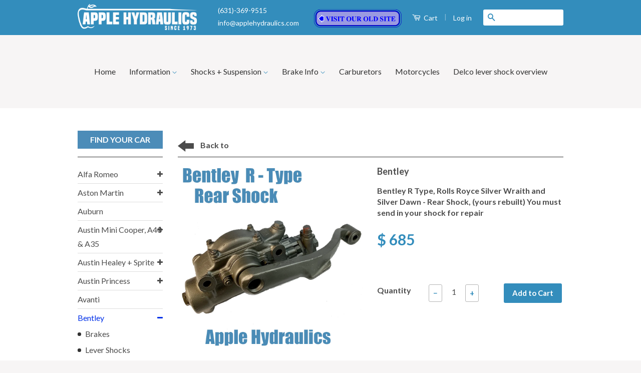

--- FILE ---
content_type: text/html; charset=utf-8
request_url: https://www.applehydraulicsonline.com/products/copy-of-bentley-r-type-rear-shock-yours-rebuilt-you-must-send-in-your-shock-for-repair
body_size: 32945
content:
<!doctype html>
<!--[if lt IE 7]><html class="no-js lt-ie9 lt-ie8 lt-ie7" lang="en"> <![endif]-->
<!--[if IE 7]><html class="no-js lt-ie9 lt-ie8" lang="en"> <![endif]-->
<!--[if IE 8]><html class="no-js lt-ie9" lang="en"> <![endif]-->
<!--[if IE 9 ]><html class="ie9 no-js"> <![endif]-->
<!--[if (gt IE 9)|!(IE)]><!--> <html class="no-js"> <!--<![endif]-->
<head>
  
<meta name="google-site-verification" content="IWp7u2KBTNiZ-0NlrPk4aTuL3nAr9Gl9eIqay7ArfYU" />
  <meta name="msvalidate.01" content="FB1BD120158BF3B5971A6594058CC513" />
  <!-- Basic page needs ================================================== -->
  <meta charset="utf-8">
  <meta http-equiv="X-UA-Compatible" content="IE=edge,chrome=1">

  
  <link rel="shortcut icon" href="//www.applehydraulicsonline.com/cdn/shop/t/37/assets/favicon.png?v=168596215428311441691618450283" type="image/png" />
  

  <!-- Title and description ================================================== -->
  <title>
    Bentley R Type, Rolls Royce Silver Wraith and Silver Dawn - Rear Shock &ndash; Apple Hydraulics
  </title>

  
  <meta name="description" content="*We do not carry this item in stock* You must send in your shock for rebuilding. We will Re-build and return your shocks. $685 per shock Questions please call: (631) 369-9515 or email info@applehydraulics.com Externally cleaned to the bare metal. Housings re-bushed with bronze bushings, shafts reground and polished. To">
  

  <!-- Product meta ================================================== -->
  

  <meta property="og:type" content="product">
  <meta property="og:title" content="Bentley R Type, Rolls Royce Silver Wraith and Silver Dawn - Rear Shock, (yours rebuilt) You must send in your shock for repair">
  
  <meta property="og:image" content="http://www.applehydraulicsonline.com/cdn/shop/products/bentleyrear_grande.png?v=1604893525">
  <meta property="og:image:secure_url" content="https://www.applehydraulicsonline.com/cdn/shop/products/bentleyrear_grande.png?v=1604893525">
  
  <meta property="og:price:amount" content="685.00">
  <meta property="og:price:currency" content="USD">


  <meta property="og:description" content="*We do not carry this item in stock* You must send in your shock for rebuilding. We will Re-build and return your shocks. $685 per shock Questions please call: (631) 369-9515 or email info@applehydraulics.com Externally cleaned to the bare metal. Housings re-bushed with bronze bushings, shafts reground and polished. To">

  <meta property="og:url" content="https://www.applehydraulicsonline.com/products/copy-of-bentley-r-type-rear-shock-yours-rebuilt-you-must-send-in-your-shock-for-repair">
  <meta property="og:site_name" content="Apple Hydraulics">

  



  <meta name="twitter:site" content="@">


  <meta name="twitter:card" content="product">
  <meta name="twitter:title" content="Bentley R Type, Rolls Royce Silver Wraith and Silver Dawn - Rear Shock, (yours rebuilt) You must send in your shock for repair">
  <meta name="twitter:description" content="*We do not carry this item in stock* You must send in your shock for rebuilding.
We will Re-build and return your shocks. $685 per shock
Questions please call: (631) 369-9515 or email info@applehydraulics.com
Externally cleaned to the bare metal. Housings re-bushed with bronze bushings, shafts reground and polished. To aid dirt and water exclusion highest quality Nitrile  seals are used, which outlast originals. Valving is properly calibrated for correct jounce and rebound specs. Painted with a gun-metal grey primer.
All rebuilt shocks come filled with fluid and ready for installation.">
  <meta name="twitter:image" content="https://www.applehydraulicsonline.com/cdn/shop/products/bentleyrear_medium.png?v=1604893525">
  <meta name="twitter:image:width" content="240">
  <meta name="twitter:image:height" content="240">
  <meta name="twitter:label1" content="Price">
  
  <meta name="twitter:data1" content="$ 685.00 USD">
  
  <meta name="twitter:label2" content="Brand">
  <meta name="twitter:data2" content="Bentley">
  



  <!-- Helpers ================================================== -->
  <link rel="canonical" href="https://www.applehydraulicsonline.com/products/copy-of-bentley-r-type-rear-shock-yours-rebuilt-you-must-send-in-your-shock-for-repair">
  <meta name="viewport" content="width=device-width, initial-scale=1, maximum-scale=1, user-scalable=0"/>
  <meta name="theme-color" content="#338dbc">

  
  <!-- Ajaxify Cart Plugin ================================================== -->
  <link href="//www.applehydraulicsonline.com/cdn/shop/t/37/assets/ajaxify.scss.css?v=15426673134603378711618450314" rel="stylesheet" type="text/css" media="all" />
  

  <!-- CSS ================================================== -->
  <link href="//www.applehydraulicsonline.com/cdn/shop/t/37/assets/timber.scss.css?v=166097839050056979611697463560" rel="stylesheet" type="text/css" media="all" />
  <link href="//www.applehydraulicsonline.com/cdn/shop/t/37/assets/theme.scss.css?v=162012427569610654891618450315" rel="stylesheet" type="text/css" media="all" />
  <link href="//www.applehydraulicsonline.com/cdn/shop/t/37/assets/custom.css?v=27076023746458445681697463560" rel="stylesheet" type="text/css" media="all" />
  <link rel="stylesheet" href="//maxcdn.bootstrapcdn.com/font-awesome/4.3.0/css/font-awesome.min.css">
  
  
  
  <link href="https://fonts.googleapis.com/css?family=Lato:400,700" rel="stylesheet" type="text/css" media="all" />


  



 

  <!-- Header hook for plugins ================================================== -->
  <script>window.performance && window.performance.mark && window.performance.mark('shopify.content_for_header.start');</script><meta name="google-site-verification" content="XZY9XCOJg5fmNiKWQWAAiacc8A8W7gW_mmqpG3IkvSQ">
<meta id="shopify-digital-wallet" name="shopify-digital-wallet" content="/7495421/digital_wallets/dialog">
<meta name="shopify-checkout-api-token" content="0d597cd7dd2e25ddad9c612c568fcaa4">
<meta id="in-context-paypal-metadata" data-shop-id="7495421" data-venmo-supported="true" data-environment="production" data-locale="en_US" data-paypal-v4="true" data-currency="USD">
<link rel="alternate" type="application/json+oembed" href="https://www.applehydraulicsonline.com/products/copy-of-bentley-r-type-rear-shock-yours-rebuilt-you-must-send-in-your-shock-for-repair.oembed">
<script async="async" src="/checkouts/internal/preloads.js?locale=en-US"></script>
<link rel="preconnect" href="https://shop.app" crossorigin="anonymous">
<script async="async" src="https://shop.app/checkouts/internal/preloads.js?locale=en-US&shop_id=7495421" crossorigin="anonymous"></script>
<script id="apple-pay-shop-capabilities" type="application/json">{"shopId":7495421,"countryCode":"US","currencyCode":"USD","merchantCapabilities":["supports3DS"],"merchantId":"gid:\/\/shopify\/Shop\/7495421","merchantName":"Apple Hydraulics","requiredBillingContactFields":["postalAddress","email","phone"],"requiredShippingContactFields":["postalAddress","email","phone"],"shippingType":"shipping","supportedNetworks":["visa","masterCard","amex","discover","elo","jcb"],"total":{"type":"pending","label":"Apple Hydraulics","amount":"1.00"},"shopifyPaymentsEnabled":true,"supportsSubscriptions":true}</script>
<script id="shopify-features" type="application/json">{"accessToken":"0d597cd7dd2e25ddad9c612c568fcaa4","betas":["rich-media-storefront-analytics"],"domain":"www.applehydraulicsonline.com","predictiveSearch":true,"shopId":7495421,"locale":"en"}</script>
<script>var Shopify = Shopify || {};
Shopify.shop = "apple-hydraulicss.myshopify.com";
Shopify.locale = "en";
Shopify.currency = {"active":"USD","rate":"1.0"};
Shopify.country = "US";
Shopify.theme = {"name":"Classic - v1.7 (Custom Collection)","id":122045857991,"schema_name":null,"schema_version":null,"theme_store_id":null,"role":"main"};
Shopify.theme.handle = "null";
Shopify.theme.style = {"id":null,"handle":null};
Shopify.cdnHost = "www.applehydraulicsonline.com/cdn";
Shopify.routes = Shopify.routes || {};
Shopify.routes.root = "/";</script>
<script type="module">!function(o){(o.Shopify=o.Shopify||{}).modules=!0}(window);</script>
<script>!function(o){function n(){var o=[];function n(){o.push(Array.prototype.slice.apply(arguments))}return n.q=o,n}var t=o.Shopify=o.Shopify||{};t.loadFeatures=n(),t.autoloadFeatures=n()}(window);</script>
<script>
  window.ShopifyPay = window.ShopifyPay || {};
  window.ShopifyPay.apiHost = "shop.app\/pay";
  window.ShopifyPay.redirectState = null;
</script>
<script id="shop-js-analytics" type="application/json">{"pageType":"product"}</script>
<script defer="defer" async type="module" src="//www.applehydraulicsonline.com/cdn/shopifycloud/shop-js/modules/v2/client.init-shop-cart-sync_BT-GjEfc.en.esm.js"></script>
<script defer="defer" async type="module" src="//www.applehydraulicsonline.com/cdn/shopifycloud/shop-js/modules/v2/chunk.common_D58fp_Oc.esm.js"></script>
<script defer="defer" async type="module" src="//www.applehydraulicsonline.com/cdn/shopifycloud/shop-js/modules/v2/chunk.modal_xMitdFEc.esm.js"></script>
<script type="module">
  await import("//www.applehydraulicsonline.com/cdn/shopifycloud/shop-js/modules/v2/client.init-shop-cart-sync_BT-GjEfc.en.esm.js");
await import("//www.applehydraulicsonline.com/cdn/shopifycloud/shop-js/modules/v2/chunk.common_D58fp_Oc.esm.js");
await import("//www.applehydraulicsonline.com/cdn/shopifycloud/shop-js/modules/v2/chunk.modal_xMitdFEc.esm.js");

  window.Shopify.SignInWithShop?.initShopCartSync?.({"fedCMEnabled":true,"windoidEnabled":true});

</script>
<script>
  window.Shopify = window.Shopify || {};
  if (!window.Shopify.featureAssets) window.Shopify.featureAssets = {};
  window.Shopify.featureAssets['shop-js'] = {"shop-cart-sync":["modules/v2/client.shop-cart-sync_DZOKe7Ll.en.esm.js","modules/v2/chunk.common_D58fp_Oc.esm.js","modules/v2/chunk.modal_xMitdFEc.esm.js"],"init-fed-cm":["modules/v2/client.init-fed-cm_B6oLuCjv.en.esm.js","modules/v2/chunk.common_D58fp_Oc.esm.js","modules/v2/chunk.modal_xMitdFEc.esm.js"],"shop-cash-offers":["modules/v2/client.shop-cash-offers_D2sdYoxE.en.esm.js","modules/v2/chunk.common_D58fp_Oc.esm.js","modules/v2/chunk.modal_xMitdFEc.esm.js"],"shop-login-button":["modules/v2/client.shop-login-button_QeVjl5Y3.en.esm.js","modules/v2/chunk.common_D58fp_Oc.esm.js","modules/v2/chunk.modal_xMitdFEc.esm.js"],"pay-button":["modules/v2/client.pay-button_DXTOsIq6.en.esm.js","modules/v2/chunk.common_D58fp_Oc.esm.js","modules/v2/chunk.modal_xMitdFEc.esm.js"],"shop-button":["modules/v2/client.shop-button_DQZHx9pm.en.esm.js","modules/v2/chunk.common_D58fp_Oc.esm.js","modules/v2/chunk.modal_xMitdFEc.esm.js"],"avatar":["modules/v2/client.avatar_BTnouDA3.en.esm.js"],"init-windoid":["modules/v2/client.init-windoid_CR1B-cfM.en.esm.js","modules/v2/chunk.common_D58fp_Oc.esm.js","modules/v2/chunk.modal_xMitdFEc.esm.js"],"init-shop-for-new-customer-accounts":["modules/v2/client.init-shop-for-new-customer-accounts_C_vY_xzh.en.esm.js","modules/v2/client.shop-login-button_QeVjl5Y3.en.esm.js","modules/v2/chunk.common_D58fp_Oc.esm.js","modules/v2/chunk.modal_xMitdFEc.esm.js"],"init-shop-email-lookup-coordinator":["modules/v2/client.init-shop-email-lookup-coordinator_BI7n9ZSv.en.esm.js","modules/v2/chunk.common_D58fp_Oc.esm.js","modules/v2/chunk.modal_xMitdFEc.esm.js"],"init-shop-cart-sync":["modules/v2/client.init-shop-cart-sync_BT-GjEfc.en.esm.js","modules/v2/chunk.common_D58fp_Oc.esm.js","modules/v2/chunk.modal_xMitdFEc.esm.js"],"shop-toast-manager":["modules/v2/client.shop-toast-manager_DiYdP3xc.en.esm.js","modules/v2/chunk.common_D58fp_Oc.esm.js","modules/v2/chunk.modal_xMitdFEc.esm.js"],"init-customer-accounts":["modules/v2/client.init-customer-accounts_D9ZNqS-Q.en.esm.js","modules/v2/client.shop-login-button_QeVjl5Y3.en.esm.js","modules/v2/chunk.common_D58fp_Oc.esm.js","modules/v2/chunk.modal_xMitdFEc.esm.js"],"init-customer-accounts-sign-up":["modules/v2/client.init-customer-accounts-sign-up_iGw4briv.en.esm.js","modules/v2/client.shop-login-button_QeVjl5Y3.en.esm.js","modules/v2/chunk.common_D58fp_Oc.esm.js","modules/v2/chunk.modal_xMitdFEc.esm.js"],"shop-follow-button":["modules/v2/client.shop-follow-button_CqMgW2wH.en.esm.js","modules/v2/chunk.common_D58fp_Oc.esm.js","modules/v2/chunk.modal_xMitdFEc.esm.js"],"checkout-modal":["modules/v2/client.checkout-modal_xHeaAweL.en.esm.js","modules/v2/chunk.common_D58fp_Oc.esm.js","modules/v2/chunk.modal_xMitdFEc.esm.js"],"shop-login":["modules/v2/client.shop-login_D91U-Q7h.en.esm.js","modules/v2/chunk.common_D58fp_Oc.esm.js","modules/v2/chunk.modal_xMitdFEc.esm.js"],"lead-capture":["modules/v2/client.lead-capture_BJmE1dJe.en.esm.js","modules/v2/chunk.common_D58fp_Oc.esm.js","modules/v2/chunk.modal_xMitdFEc.esm.js"],"payment-terms":["modules/v2/client.payment-terms_Ci9AEqFq.en.esm.js","modules/v2/chunk.common_D58fp_Oc.esm.js","modules/v2/chunk.modal_xMitdFEc.esm.js"]};
</script>
<script>(function() {
  var isLoaded = false;
  function asyncLoad() {
    if (isLoaded) return;
    isLoaded = true;
    var urls = ["\/\/www.powr.io\/powr.js?powr-token=apple-hydraulicss.myshopify.com\u0026external-type=shopify\u0026shop=apple-hydraulicss.myshopify.com","https:\/\/chimpstatic.com\/mcjs-connected\/js\/users\/590dceee5f\/f31aefd183f44c8229112f393.js?shop=apple-hydraulicss.myshopify.com","\/\/livesearch.okasconcepts.com\/js\/livesearch.init.min.js?v=2\u0026shop=apple-hydraulicss.myshopify.com","\/\/cdn.shopify.com\/proxy\/015cf29a2b96ffe7a963c0b0441389a4322d68b9122e6cd3ce4e91409167b10e\/static.cdn.printful.com\/static\/js\/external\/shopify-product-customizer.js?v=0.28\u0026shop=apple-hydraulicss.myshopify.com\u0026sp-cache-control=cHVibGljLCBtYXgtYWdlPTkwMA","\/\/cdn.shopify.com\/proxy\/84ee9e75bc2e5d5d3f211916bdca0e23963e45c1ec8f2851e509a56df268abef\/bingshoppingtool-t2app-prod.trafficmanager.net\/api\/ShopifyMT\/v1\/uet\/tracking_script?shop=apple-hydraulicss.myshopify.com\u0026sp-cache-control=cHVibGljLCBtYXgtYWdlPTkwMA"];
    for (var i = 0; i < urls.length; i++) {
      var s = document.createElement('script');
      s.type = 'text/javascript';
      s.async = true;
      s.src = urls[i];
      var x = document.getElementsByTagName('script')[0];
      x.parentNode.insertBefore(s, x);
    }
  };
  if(window.attachEvent) {
    window.attachEvent('onload', asyncLoad);
  } else {
    window.addEventListener('load', asyncLoad, false);
  }
})();</script>
<script id="__st">var __st={"a":7495421,"offset":-18000,"reqid":"38087c91-8fef-4aaa-83fb-74211c26d070-1769137708","pageurl":"www.applehydraulicsonline.com\/products\/copy-of-bentley-r-type-rear-shock-yours-rebuilt-you-must-send-in-your-shock-for-repair","u":"d51a0e6c6b2b","p":"product","rtyp":"product","rid":6068201521351};</script>
<script>window.ShopifyPaypalV4VisibilityTracking = true;</script>
<script id="captcha-bootstrap">!function(){'use strict';const t='contact',e='account',n='new_comment',o=[[t,t],['blogs',n],['comments',n],[t,'customer']],c=[[e,'customer_login'],[e,'guest_login'],[e,'recover_customer_password'],[e,'create_customer']],r=t=>t.map((([t,e])=>`form[action*='/${t}']:not([data-nocaptcha='true']) input[name='form_type'][value='${e}']`)).join(','),a=t=>()=>t?[...document.querySelectorAll(t)].map((t=>t.form)):[];function s(){const t=[...o],e=r(t);return a(e)}const i='password',u='form_key',d=['recaptcha-v3-token','g-recaptcha-response','h-captcha-response',i],f=()=>{try{return window.sessionStorage}catch{return}},m='__shopify_v',_=t=>t.elements[u];function p(t,e,n=!1){try{const o=window.sessionStorage,c=JSON.parse(o.getItem(e)),{data:r}=function(t){const{data:e,action:n}=t;return t[m]||n?{data:e,action:n}:{data:t,action:n}}(c);for(const[e,n]of Object.entries(r))t.elements[e]&&(t.elements[e].value=n);n&&o.removeItem(e)}catch(o){console.error('form repopulation failed',{error:o})}}const l='form_type',E='cptcha';function T(t){t.dataset[E]=!0}const w=window,h=w.document,L='Shopify',v='ce_forms',y='captcha';let A=!1;((t,e)=>{const n=(g='f06e6c50-85a8-45c8-87d0-21a2b65856fe',I='https://cdn.shopify.com/shopifycloud/storefront-forms-hcaptcha/ce_storefront_forms_captcha_hcaptcha.v1.5.2.iife.js',D={infoText:'Protected by hCaptcha',privacyText:'Privacy',termsText:'Terms'},(t,e,n)=>{const o=w[L][v],c=o.bindForm;if(c)return c(t,g,e,D).then(n);var r;o.q.push([[t,g,e,D],n]),r=I,A||(h.body.append(Object.assign(h.createElement('script'),{id:'captcha-provider',async:!0,src:r})),A=!0)});var g,I,D;w[L]=w[L]||{},w[L][v]=w[L][v]||{},w[L][v].q=[],w[L][y]=w[L][y]||{},w[L][y].protect=function(t,e){n(t,void 0,e),T(t)},Object.freeze(w[L][y]),function(t,e,n,w,h,L){const[v,y,A,g]=function(t,e,n){const i=e?o:[],u=t?c:[],d=[...i,...u],f=r(d),m=r(i),_=r(d.filter((([t,e])=>n.includes(e))));return[a(f),a(m),a(_),s()]}(w,h,L),I=t=>{const e=t.target;return e instanceof HTMLFormElement?e:e&&e.form},D=t=>v().includes(t);t.addEventListener('submit',(t=>{const e=I(t);if(!e)return;const n=D(e)&&!e.dataset.hcaptchaBound&&!e.dataset.recaptchaBound,o=_(e),c=g().includes(e)&&(!o||!o.value);(n||c)&&t.preventDefault(),c&&!n&&(function(t){try{if(!f())return;!function(t){const e=f();if(!e)return;const n=_(t);if(!n)return;const o=n.value;o&&e.removeItem(o)}(t);const e=Array.from(Array(32),(()=>Math.random().toString(36)[2])).join('');!function(t,e){_(t)||t.append(Object.assign(document.createElement('input'),{type:'hidden',name:u})),t.elements[u].value=e}(t,e),function(t,e){const n=f();if(!n)return;const o=[...t.querySelectorAll(`input[type='${i}']`)].map((({name:t})=>t)),c=[...d,...o],r={};for(const[a,s]of new FormData(t).entries())c.includes(a)||(r[a]=s);n.setItem(e,JSON.stringify({[m]:1,action:t.action,data:r}))}(t,e)}catch(e){console.error('failed to persist form',e)}}(e),e.submit())}));const S=(t,e)=>{t&&!t.dataset[E]&&(n(t,e.some((e=>e===t))),T(t))};for(const o of['focusin','change'])t.addEventListener(o,(t=>{const e=I(t);D(e)&&S(e,y())}));const B=e.get('form_key'),M=e.get(l),P=B&&M;t.addEventListener('DOMContentLoaded',(()=>{const t=y();if(P)for(const e of t)e.elements[l].value===M&&p(e,B);[...new Set([...A(),...v().filter((t=>'true'===t.dataset.shopifyCaptcha))])].forEach((e=>S(e,t)))}))}(h,new URLSearchParams(w.location.search),n,t,e,['guest_login'])})(!0,!0)}();</script>
<script integrity="sha256-4kQ18oKyAcykRKYeNunJcIwy7WH5gtpwJnB7kiuLZ1E=" data-source-attribution="shopify.loadfeatures" defer="defer" src="//www.applehydraulicsonline.com/cdn/shopifycloud/storefront/assets/storefront/load_feature-a0a9edcb.js" crossorigin="anonymous"></script>
<script crossorigin="anonymous" defer="defer" src="//www.applehydraulicsonline.com/cdn/shopifycloud/storefront/assets/shopify_pay/storefront-65b4c6d7.js?v=20250812"></script>
<script data-source-attribution="shopify.dynamic_checkout.dynamic.init">var Shopify=Shopify||{};Shopify.PaymentButton=Shopify.PaymentButton||{isStorefrontPortableWallets:!0,init:function(){window.Shopify.PaymentButton.init=function(){};var t=document.createElement("script");t.src="https://www.applehydraulicsonline.com/cdn/shopifycloud/portable-wallets/latest/portable-wallets.en.js",t.type="module",document.head.appendChild(t)}};
</script>
<script data-source-attribution="shopify.dynamic_checkout.buyer_consent">
  function portableWalletsHideBuyerConsent(e){var t=document.getElementById("shopify-buyer-consent"),n=document.getElementById("shopify-subscription-policy-button");t&&n&&(t.classList.add("hidden"),t.setAttribute("aria-hidden","true"),n.removeEventListener("click",e))}function portableWalletsShowBuyerConsent(e){var t=document.getElementById("shopify-buyer-consent"),n=document.getElementById("shopify-subscription-policy-button");t&&n&&(t.classList.remove("hidden"),t.removeAttribute("aria-hidden"),n.addEventListener("click",e))}window.Shopify?.PaymentButton&&(window.Shopify.PaymentButton.hideBuyerConsent=portableWalletsHideBuyerConsent,window.Shopify.PaymentButton.showBuyerConsent=portableWalletsShowBuyerConsent);
</script>
<script data-source-attribution="shopify.dynamic_checkout.cart.bootstrap">document.addEventListener("DOMContentLoaded",(function(){function t(){return document.querySelector("shopify-accelerated-checkout-cart, shopify-accelerated-checkout")}if(t())Shopify.PaymentButton.init();else{new MutationObserver((function(e,n){t()&&(Shopify.PaymentButton.init(),n.disconnect())})).observe(document.body,{childList:!0,subtree:!0})}}));
</script>
<link id="shopify-accelerated-checkout-styles" rel="stylesheet" media="screen" href="https://www.applehydraulicsonline.com/cdn/shopifycloud/portable-wallets/latest/accelerated-checkout-backwards-compat.css" crossorigin="anonymous">
<style id="shopify-accelerated-checkout-cart">
        #shopify-buyer-consent {
  margin-top: 1em;
  display: inline-block;
  width: 100%;
}

#shopify-buyer-consent.hidden {
  display: none;
}

#shopify-subscription-policy-button {
  background: none;
  border: none;
  padding: 0;
  text-decoration: underline;
  font-size: inherit;
  cursor: pointer;
}

#shopify-subscription-policy-button::before {
  box-shadow: none;
}

      </style>

<script>window.performance && window.performance.mark && window.performance.mark('shopify.content_for_header.end');</script>

  

<!--[if lt IE 9]>
<script src="//cdnjs.cloudflare.com/ajax/libs/html5shiv/3.7.2/html5shiv.min.js" type="text/javascript"></script>
<script src="//www.applehydraulicsonline.com/cdn/shop/t/37/assets/respond.min.js?v=52248677837542619231618450300" type="text/javascript"></script>
<link href="//www.applehydraulicsonline.com/cdn/shop/t/37/assets/respond-proxy.html" id="respond-proxy" rel="respond-proxy" />
<link href="//www.applehydraulicsonline.com/search?q=2d3a2b9e17d7be54b4e458702ddaaff4" id="respond-redirect" rel="respond-redirect" />
<script src="//www.applehydraulicsonline.com/search?q=2d3a2b9e17d7be54b4e458702ddaaff4" type="text/javascript"></script>
<![endif]-->



  <script src="//ajax.googleapis.com/ajax/libs/jquery/1.11.0/jquery.min.js" type="text/javascript"></script>
  <script src="//www.applehydraulicsonline.com/cdn/shop/t/37/assets/modernizr.min.js?v=26620055551102246001618450295" type="text/javascript"></script>
  <script src="//www.applehydraulicsonline.com/cdn/shop/t/37/assets/jquery.cookie.js?v=91774119305971473321618450293" type="text/javascript"></script>
   <script src="//www.applehydraulicsonline.com/cdn/shop/t/37/assets/custom.js?v=184253444922595857611618450282" type="text/javascript"></script>

   <!-- Owl Carousel -->
  <script src="//www.applehydraulicsonline.com/cdn/shop/t/37/assets/owl.carousel.js?v=93788819438326194871618450298" type="text/javascript"></script>
  <link href="//www.applehydraulicsonline.com/cdn/shop/t/37/assets/owl.carousel.css?v=5905680712507375961618450297" rel="stylesheet" type="text/css" media="all" />
  <link href="//www.applehydraulicsonline.com/cdn/shop/t/37/assets/owl.theme.css?v=111603181540343972631618450298" rel="stylesheet" type="text/css" media="all" />
  <link href="//www.applehydraulicsonline.com/cdn/shop/t/37/assets/owl.transitions.css?v=29032555730785394051618450299" rel="stylesheet" type="text/css" media="all" />
  <!-- End Owl Carousel -->
  
  
  

  <meta name="msvalidate.01" content="869D4640ECD718D3D3F585B3A7024F27" />
  <meta name="google-site-verification" content="LOWvhOGWjbntISKHbzrTGhq3WWuhq5D-dCjCRNR0A9k" />

<script nowprocket nitro-exclude type="text/javascript" id="sa-dynamic-optimization" data-uuid="1775f10f-4c24-4194-b7a4-04d8a78f59fe" src="[data-uri]"></script>
<link href="https://monorail-edge.shopifysvc.com" rel="dns-prefetch">
<script>(function(){if ("sendBeacon" in navigator && "performance" in window) {try {var session_token_from_headers = performance.getEntriesByType('navigation')[0].serverTiming.find(x => x.name == '_s').description;} catch {var session_token_from_headers = undefined;}var session_cookie_matches = document.cookie.match(/_shopify_s=([^;]*)/);var session_token_from_cookie = session_cookie_matches && session_cookie_matches.length === 2 ? session_cookie_matches[1] : "";var session_token = session_token_from_headers || session_token_from_cookie || "";function handle_abandonment_event(e) {var entries = performance.getEntries().filter(function(entry) {return /monorail-edge.shopifysvc.com/.test(entry.name);});if (!window.abandonment_tracked && entries.length === 0) {window.abandonment_tracked = true;var currentMs = Date.now();var navigation_start = performance.timing.navigationStart;var payload = {shop_id: 7495421,url: window.location.href,navigation_start,duration: currentMs - navigation_start,session_token,page_type: "product"};window.navigator.sendBeacon("https://monorail-edge.shopifysvc.com/v1/produce", JSON.stringify({schema_id: "online_store_buyer_site_abandonment/1.1",payload: payload,metadata: {event_created_at_ms: currentMs,event_sent_at_ms: currentMs}}));}}window.addEventListener('pagehide', handle_abandonment_event);}}());</script>
<script id="web-pixels-manager-setup">(function e(e,d,r,n,o){if(void 0===o&&(o={}),!Boolean(null===(a=null===(i=window.Shopify)||void 0===i?void 0:i.analytics)||void 0===a?void 0:a.replayQueue)){var i,a;window.Shopify=window.Shopify||{};var t=window.Shopify;t.analytics=t.analytics||{};var s=t.analytics;s.replayQueue=[],s.publish=function(e,d,r){return s.replayQueue.push([e,d,r]),!0};try{self.performance.mark("wpm:start")}catch(e){}var l=function(){var e={modern:/Edge?\/(1{2}[4-9]|1[2-9]\d|[2-9]\d{2}|\d{4,})\.\d+(\.\d+|)|Firefox\/(1{2}[4-9]|1[2-9]\d|[2-9]\d{2}|\d{4,})\.\d+(\.\d+|)|Chrom(ium|e)\/(9{2}|\d{3,})\.\d+(\.\d+|)|(Maci|X1{2}).+ Version\/(15\.\d+|(1[6-9]|[2-9]\d|\d{3,})\.\d+)([,.]\d+|)( \(\w+\)|)( Mobile\/\w+|) Safari\/|Chrome.+OPR\/(9{2}|\d{3,})\.\d+\.\d+|(CPU[ +]OS|iPhone[ +]OS|CPU[ +]iPhone|CPU IPhone OS|CPU iPad OS)[ +]+(15[._]\d+|(1[6-9]|[2-9]\d|\d{3,})[._]\d+)([._]\d+|)|Android:?[ /-](13[3-9]|1[4-9]\d|[2-9]\d{2}|\d{4,})(\.\d+|)(\.\d+|)|Android.+Firefox\/(13[5-9]|1[4-9]\d|[2-9]\d{2}|\d{4,})\.\d+(\.\d+|)|Android.+Chrom(ium|e)\/(13[3-9]|1[4-9]\d|[2-9]\d{2}|\d{4,})\.\d+(\.\d+|)|SamsungBrowser\/([2-9]\d|\d{3,})\.\d+/,legacy:/Edge?\/(1[6-9]|[2-9]\d|\d{3,})\.\d+(\.\d+|)|Firefox\/(5[4-9]|[6-9]\d|\d{3,})\.\d+(\.\d+|)|Chrom(ium|e)\/(5[1-9]|[6-9]\d|\d{3,})\.\d+(\.\d+|)([\d.]+$|.*Safari\/(?![\d.]+ Edge\/[\d.]+$))|(Maci|X1{2}).+ Version\/(10\.\d+|(1[1-9]|[2-9]\d|\d{3,})\.\d+)([,.]\d+|)( \(\w+\)|)( Mobile\/\w+|) Safari\/|Chrome.+OPR\/(3[89]|[4-9]\d|\d{3,})\.\d+\.\d+|(CPU[ +]OS|iPhone[ +]OS|CPU[ +]iPhone|CPU IPhone OS|CPU iPad OS)[ +]+(10[._]\d+|(1[1-9]|[2-9]\d|\d{3,})[._]\d+)([._]\d+|)|Android:?[ /-](13[3-9]|1[4-9]\d|[2-9]\d{2}|\d{4,})(\.\d+|)(\.\d+|)|Mobile Safari.+OPR\/([89]\d|\d{3,})\.\d+\.\d+|Android.+Firefox\/(13[5-9]|1[4-9]\d|[2-9]\d{2}|\d{4,})\.\d+(\.\d+|)|Android.+Chrom(ium|e)\/(13[3-9]|1[4-9]\d|[2-9]\d{2}|\d{4,})\.\d+(\.\d+|)|Android.+(UC? ?Browser|UCWEB|U3)[ /]?(15\.([5-9]|\d{2,})|(1[6-9]|[2-9]\d|\d{3,})\.\d+)\.\d+|SamsungBrowser\/(5\.\d+|([6-9]|\d{2,})\.\d+)|Android.+MQ{2}Browser\/(14(\.(9|\d{2,})|)|(1[5-9]|[2-9]\d|\d{3,})(\.\d+|))(\.\d+|)|K[Aa][Ii]OS\/(3\.\d+|([4-9]|\d{2,})\.\d+)(\.\d+|)/},d=e.modern,r=e.legacy,n=navigator.userAgent;return n.match(d)?"modern":n.match(r)?"legacy":"unknown"}(),u="modern"===l?"modern":"legacy",c=(null!=n?n:{modern:"",legacy:""})[u],f=function(e){return[e.baseUrl,"/wpm","/b",e.hashVersion,"modern"===e.buildTarget?"m":"l",".js"].join("")}({baseUrl:d,hashVersion:r,buildTarget:u}),m=function(e){var d=e.version,r=e.bundleTarget,n=e.surface,o=e.pageUrl,i=e.monorailEndpoint;return{emit:function(e){var a=e.status,t=e.errorMsg,s=(new Date).getTime(),l=JSON.stringify({metadata:{event_sent_at_ms:s},events:[{schema_id:"web_pixels_manager_load/3.1",payload:{version:d,bundle_target:r,page_url:o,status:a,surface:n,error_msg:t},metadata:{event_created_at_ms:s}}]});if(!i)return console&&console.warn&&console.warn("[Web Pixels Manager] No Monorail endpoint provided, skipping logging."),!1;try{return self.navigator.sendBeacon.bind(self.navigator)(i,l)}catch(e){}var u=new XMLHttpRequest;try{return u.open("POST",i,!0),u.setRequestHeader("Content-Type","text/plain"),u.send(l),!0}catch(e){return console&&console.warn&&console.warn("[Web Pixels Manager] Got an unhandled error while logging to Monorail."),!1}}}}({version:r,bundleTarget:l,surface:e.surface,pageUrl:self.location.href,monorailEndpoint:e.monorailEndpoint});try{o.browserTarget=l,function(e){var d=e.src,r=e.async,n=void 0===r||r,o=e.onload,i=e.onerror,a=e.sri,t=e.scriptDataAttributes,s=void 0===t?{}:t,l=document.createElement("script"),u=document.querySelector("head"),c=document.querySelector("body");if(l.async=n,l.src=d,a&&(l.integrity=a,l.crossOrigin="anonymous"),s)for(var f in s)if(Object.prototype.hasOwnProperty.call(s,f))try{l.dataset[f]=s[f]}catch(e){}if(o&&l.addEventListener("load",o),i&&l.addEventListener("error",i),u)u.appendChild(l);else{if(!c)throw new Error("Did not find a head or body element to append the script");c.appendChild(l)}}({src:f,async:!0,onload:function(){if(!function(){var e,d;return Boolean(null===(d=null===(e=window.Shopify)||void 0===e?void 0:e.analytics)||void 0===d?void 0:d.initialized)}()){var d=window.webPixelsManager.init(e)||void 0;if(d){var r=window.Shopify.analytics;r.replayQueue.forEach((function(e){var r=e[0],n=e[1],o=e[2];d.publishCustomEvent(r,n,o)})),r.replayQueue=[],r.publish=d.publishCustomEvent,r.visitor=d.visitor,r.initialized=!0}}},onerror:function(){return m.emit({status:"failed",errorMsg:"".concat(f," has failed to load")})},sri:function(e){var d=/^sha384-[A-Za-z0-9+/=]+$/;return"string"==typeof e&&d.test(e)}(c)?c:"",scriptDataAttributes:o}),m.emit({status:"loading"})}catch(e){m.emit({status:"failed",errorMsg:(null==e?void 0:e.message)||"Unknown error"})}}})({shopId: 7495421,storefrontBaseUrl: "https://www.applehydraulicsonline.com",extensionsBaseUrl: "https://extensions.shopifycdn.com/cdn/shopifycloud/web-pixels-manager",monorailEndpoint: "https://monorail-edge.shopifysvc.com/unstable/produce_batch",surface: "storefront-renderer",enabledBetaFlags: ["2dca8a86"],webPixelsConfigList: [{"id":"1573322976","configuration":"{\"ti\":\"97059467\",\"endpoint\":\"https:\/\/bat.bing.com\/action\/0\"}","eventPayloadVersion":"v1","runtimeContext":"STRICT","scriptVersion":"5ee93563fe31b11d2d65e2f09a5229dc","type":"APP","apiClientId":2997493,"privacyPurposes":["ANALYTICS","MARKETING","SALE_OF_DATA"],"dataSharingAdjustments":{"protectedCustomerApprovalScopes":["read_customer_personal_data"]}},{"id":"529629408","configuration":"{\"config\":\"{\\\"pixel_id\\\":\\\"GT-KV68FVZ\\\",\\\"target_country\\\":\\\"US\\\",\\\"gtag_events\\\":[{\\\"type\\\":\\\"purchase\\\",\\\"action_label\\\":\\\"MC-Z1ESEVY718\\\"},{\\\"type\\\":\\\"page_view\\\",\\\"action_label\\\":\\\"MC-Z1ESEVY718\\\"},{\\\"type\\\":\\\"view_item\\\",\\\"action_label\\\":\\\"MC-Z1ESEVY718\\\"}],\\\"enable_monitoring_mode\\\":false}\"}","eventPayloadVersion":"v1","runtimeContext":"OPEN","scriptVersion":"b2a88bafab3e21179ed38636efcd8a93","type":"APP","apiClientId":1780363,"privacyPurposes":[],"dataSharingAdjustments":{"protectedCustomerApprovalScopes":["read_customer_address","read_customer_email","read_customer_name","read_customer_personal_data","read_customer_phone"]}},{"id":"71139552","eventPayloadVersion":"v1","runtimeContext":"LAX","scriptVersion":"1","type":"CUSTOM","privacyPurposes":["ANALYTICS"],"name":"Google Analytics tag (migrated)"},{"id":"shopify-app-pixel","configuration":"{}","eventPayloadVersion":"v1","runtimeContext":"STRICT","scriptVersion":"0450","apiClientId":"shopify-pixel","type":"APP","privacyPurposes":["ANALYTICS","MARKETING"]},{"id":"shopify-custom-pixel","eventPayloadVersion":"v1","runtimeContext":"LAX","scriptVersion":"0450","apiClientId":"shopify-pixel","type":"CUSTOM","privacyPurposes":["ANALYTICS","MARKETING"]}],isMerchantRequest: false,initData: {"shop":{"name":"Apple Hydraulics","paymentSettings":{"currencyCode":"USD"},"myshopifyDomain":"apple-hydraulicss.myshopify.com","countryCode":"US","storefrontUrl":"https:\/\/www.applehydraulicsonline.com"},"customer":null,"cart":null,"checkout":null,"productVariants":[{"price":{"amount":685.0,"currencyCode":"USD"},"product":{"title":"Bentley R Type, Rolls Royce Silver Wraith and Silver Dawn - Rear Shock, (yours rebuilt) You must send in your shock for repair","vendor":"Bentley","id":"6068201521351","untranslatedTitle":"Bentley R Type, Rolls Royce Silver Wraith and Silver Dawn - Rear Shock, (yours rebuilt) You must send in your shock for repair","url":"\/products\/copy-of-bentley-r-type-rear-shock-yours-rebuilt-you-must-send-in-your-shock-for-repair","type":"Shocks"},"id":"37487132803271","image":{"src":"\/\/www.applehydraulicsonline.com\/cdn\/shop\/products\/bentleyrear.png?v=1604893525"},"sku":null,"title":"Yours Rebuilt $685","untranslatedTitle":"Yours Rebuilt $685"}],"purchasingCompany":null},},"https://www.applehydraulicsonline.com/cdn","fcfee988w5aeb613cpc8e4bc33m6693e112",{"modern":"","legacy":""},{"shopId":"7495421","storefrontBaseUrl":"https:\/\/www.applehydraulicsonline.com","extensionBaseUrl":"https:\/\/extensions.shopifycdn.com\/cdn\/shopifycloud\/web-pixels-manager","surface":"storefront-renderer","enabledBetaFlags":"[\"2dca8a86\"]","isMerchantRequest":"false","hashVersion":"fcfee988w5aeb613cpc8e4bc33m6693e112","publish":"custom","events":"[[\"page_viewed\",{}],[\"product_viewed\",{\"productVariant\":{\"price\":{\"amount\":685.0,\"currencyCode\":\"USD\"},\"product\":{\"title\":\"Bentley R Type, Rolls Royce Silver Wraith and Silver Dawn - Rear Shock, (yours rebuilt) You must send in your shock for repair\",\"vendor\":\"Bentley\",\"id\":\"6068201521351\",\"untranslatedTitle\":\"Bentley R Type, Rolls Royce Silver Wraith and Silver Dawn - Rear Shock, (yours rebuilt) You must send in your shock for repair\",\"url\":\"\/products\/copy-of-bentley-r-type-rear-shock-yours-rebuilt-you-must-send-in-your-shock-for-repair\",\"type\":\"Shocks\"},\"id\":\"37487132803271\",\"image\":{\"src\":\"\/\/www.applehydraulicsonline.com\/cdn\/shop\/products\/bentleyrear.png?v=1604893525\"},\"sku\":null,\"title\":\"Yours Rebuilt $685\",\"untranslatedTitle\":\"Yours Rebuilt $685\"}}]]"});</script><script>
  window.ShopifyAnalytics = window.ShopifyAnalytics || {};
  window.ShopifyAnalytics.meta = window.ShopifyAnalytics.meta || {};
  window.ShopifyAnalytics.meta.currency = 'USD';
  var meta = {"product":{"id":6068201521351,"gid":"gid:\/\/shopify\/Product\/6068201521351","vendor":"Bentley","type":"Shocks","handle":"copy-of-bentley-r-type-rear-shock-yours-rebuilt-you-must-send-in-your-shock-for-repair","variants":[{"id":37487132803271,"price":68500,"name":"Bentley R Type, Rolls Royce Silver Wraith and Silver Dawn - Rear Shock, (yours rebuilt) You must send in your shock for repair - Yours Rebuilt $685","public_title":"Yours Rebuilt $685","sku":null}],"remote":false},"page":{"pageType":"product","resourceType":"product","resourceId":6068201521351,"requestId":"38087c91-8fef-4aaa-83fb-74211c26d070-1769137708"}};
  for (var attr in meta) {
    window.ShopifyAnalytics.meta[attr] = meta[attr];
  }
</script>
<script class="analytics">
  (function () {
    var customDocumentWrite = function(content) {
      var jquery = null;

      if (window.jQuery) {
        jquery = window.jQuery;
      } else if (window.Checkout && window.Checkout.$) {
        jquery = window.Checkout.$;
      }

      if (jquery) {
        jquery('body').append(content);
      }
    };

    var hasLoggedConversion = function(token) {
      if (token) {
        return document.cookie.indexOf('loggedConversion=' + token) !== -1;
      }
      return false;
    }

    var setCookieIfConversion = function(token) {
      if (token) {
        var twoMonthsFromNow = new Date(Date.now());
        twoMonthsFromNow.setMonth(twoMonthsFromNow.getMonth() + 2);

        document.cookie = 'loggedConversion=' + token + '; expires=' + twoMonthsFromNow;
      }
    }

    var trekkie = window.ShopifyAnalytics.lib = window.trekkie = window.trekkie || [];
    if (trekkie.integrations) {
      return;
    }
    trekkie.methods = [
      'identify',
      'page',
      'ready',
      'track',
      'trackForm',
      'trackLink'
    ];
    trekkie.factory = function(method) {
      return function() {
        var args = Array.prototype.slice.call(arguments);
        args.unshift(method);
        trekkie.push(args);
        return trekkie;
      };
    };
    for (var i = 0; i < trekkie.methods.length; i++) {
      var key = trekkie.methods[i];
      trekkie[key] = trekkie.factory(key);
    }
    trekkie.load = function(config) {
      trekkie.config = config || {};
      trekkie.config.initialDocumentCookie = document.cookie;
      var first = document.getElementsByTagName('script')[0];
      var script = document.createElement('script');
      script.type = 'text/javascript';
      script.onerror = function(e) {
        var scriptFallback = document.createElement('script');
        scriptFallback.type = 'text/javascript';
        scriptFallback.onerror = function(error) {
                var Monorail = {
      produce: function produce(monorailDomain, schemaId, payload) {
        var currentMs = new Date().getTime();
        var event = {
          schema_id: schemaId,
          payload: payload,
          metadata: {
            event_created_at_ms: currentMs,
            event_sent_at_ms: currentMs
          }
        };
        return Monorail.sendRequest("https://" + monorailDomain + "/v1/produce", JSON.stringify(event));
      },
      sendRequest: function sendRequest(endpointUrl, payload) {
        // Try the sendBeacon API
        if (window && window.navigator && typeof window.navigator.sendBeacon === 'function' && typeof window.Blob === 'function' && !Monorail.isIos12()) {
          var blobData = new window.Blob([payload], {
            type: 'text/plain'
          });

          if (window.navigator.sendBeacon(endpointUrl, blobData)) {
            return true;
          } // sendBeacon was not successful

        } // XHR beacon

        var xhr = new XMLHttpRequest();

        try {
          xhr.open('POST', endpointUrl);
          xhr.setRequestHeader('Content-Type', 'text/plain');
          xhr.send(payload);
        } catch (e) {
          console.log(e);
        }

        return false;
      },
      isIos12: function isIos12() {
        return window.navigator.userAgent.lastIndexOf('iPhone; CPU iPhone OS 12_') !== -1 || window.navigator.userAgent.lastIndexOf('iPad; CPU OS 12_') !== -1;
      }
    };
    Monorail.produce('monorail-edge.shopifysvc.com',
      'trekkie_storefront_load_errors/1.1',
      {shop_id: 7495421,
      theme_id: 122045857991,
      app_name: "storefront",
      context_url: window.location.href,
      source_url: "//www.applehydraulicsonline.com/cdn/s/trekkie.storefront.8d95595f799fbf7e1d32231b9a28fd43b70c67d3.min.js"});

        };
        scriptFallback.async = true;
        scriptFallback.src = '//www.applehydraulicsonline.com/cdn/s/trekkie.storefront.8d95595f799fbf7e1d32231b9a28fd43b70c67d3.min.js';
        first.parentNode.insertBefore(scriptFallback, first);
      };
      script.async = true;
      script.src = '//www.applehydraulicsonline.com/cdn/s/trekkie.storefront.8d95595f799fbf7e1d32231b9a28fd43b70c67d3.min.js';
      first.parentNode.insertBefore(script, first);
    };
    trekkie.load(
      {"Trekkie":{"appName":"storefront","development":false,"defaultAttributes":{"shopId":7495421,"isMerchantRequest":null,"themeId":122045857991,"themeCityHash":"208050013271490525","contentLanguage":"en","currency":"USD","eventMetadataId":"3826e909-6e9a-4c73-82a3-2cc9f844f74b"},"isServerSideCookieWritingEnabled":true,"monorailRegion":"shop_domain","enabledBetaFlags":["65f19447"]},"Session Attribution":{},"S2S":{"facebookCapiEnabled":false,"source":"trekkie-storefront-renderer","apiClientId":580111}}
    );

    var loaded = false;
    trekkie.ready(function() {
      if (loaded) return;
      loaded = true;

      window.ShopifyAnalytics.lib = window.trekkie;

      var originalDocumentWrite = document.write;
      document.write = customDocumentWrite;
      try { window.ShopifyAnalytics.merchantGoogleAnalytics.call(this); } catch(error) {};
      document.write = originalDocumentWrite;

      window.ShopifyAnalytics.lib.page(null,{"pageType":"product","resourceType":"product","resourceId":6068201521351,"requestId":"38087c91-8fef-4aaa-83fb-74211c26d070-1769137708","shopifyEmitted":true});

      var match = window.location.pathname.match(/checkouts\/(.+)\/(thank_you|post_purchase)/)
      var token = match? match[1]: undefined;
      if (!hasLoggedConversion(token)) {
        setCookieIfConversion(token);
        window.ShopifyAnalytics.lib.track("Viewed Product",{"currency":"USD","variantId":37487132803271,"productId":6068201521351,"productGid":"gid:\/\/shopify\/Product\/6068201521351","name":"Bentley R Type, Rolls Royce Silver Wraith and Silver Dawn - Rear Shock, (yours rebuilt) You must send in your shock for repair - Yours Rebuilt $685","price":"685.00","sku":null,"brand":"Bentley","variant":"Yours Rebuilt $685","category":"Shocks","nonInteraction":true,"remote":false},undefined,undefined,{"shopifyEmitted":true});
      window.ShopifyAnalytics.lib.track("monorail:\/\/trekkie_storefront_viewed_product\/1.1",{"currency":"USD","variantId":37487132803271,"productId":6068201521351,"productGid":"gid:\/\/shopify\/Product\/6068201521351","name":"Bentley R Type, Rolls Royce Silver Wraith and Silver Dawn - Rear Shock, (yours rebuilt) You must send in your shock for repair - Yours Rebuilt $685","price":"685.00","sku":null,"brand":"Bentley","variant":"Yours Rebuilt $685","category":"Shocks","nonInteraction":true,"remote":false,"referer":"https:\/\/www.applehydraulicsonline.com\/products\/copy-of-bentley-r-type-rear-shock-yours-rebuilt-you-must-send-in-your-shock-for-repair"});
      }
    });


        var eventsListenerScript = document.createElement('script');
        eventsListenerScript.async = true;
        eventsListenerScript.src = "//www.applehydraulicsonline.com/cdn/shopifycloud/storefront/assets/shop_events_listener-3da45d37.js";
        document.getElementsByTagName('head')[0].appendChild(eventsListenerScript);

})();</script>
  <script>
  if (!window.ga || (window.ga && typeof window.ga !== 'function')) {
    window.ga = function ga() {
      (window.ga.q = window.ga.q || []).push(arguments);
      if (window.Shopify && window.Shopify.analytics && typeof window.Shopify.analytics.publish === 'function') {
        window.Shopify.analytics.publish("ga_stub_called", {}, {sendTo: "google_osp_migration"});
      }
      console.error("Shopify's Google Analytics stub called with:", Array.from(arguments), "\nSee https://help.shopify.com/manual/promoting-marketing/pixels/pixel-migration#google for more information.");
    };
    if (window.Shopify && window.Shopify.analytics && typeof window.Shopify.analytics.publish === 'function') {
      window.Shopify.analytics.publish("ga_stub_initialized", {}, {sendTo: "google_osp_migration"});
    }
  }
</script>
<script
  defer
  src="https://www.applehydraulicsonline.com/cdn/shopifycloud/perf-kit/shopify-perf-kit-3.0.4.min.js"
  data-application="storefront-renderer"
  data-shop-id="7495421"
  data-render-region="gcp-us-central1"
  data-page-type="product"
  data-theme-instance-id="122045857991"
  data-theme-name=""
  data-theme-version=""
  data-monorail-region="shop_domain"
  data-resource-timing-sampling-rate="10"
  data-shs="true"
  data-shs-beacon="true"
  data-shs-export-with-fetch="true"
  data-shs-logs-sample-rate="1"
  data-shs-beacon-endpoint="https://www.applehydraulicsonline.com/api/collect"
></script>
 <body id="bentley-r-type-rolls-royce-silver-wraith-and-silver-dawn-rear-shock" class="template-product" >

  <div class="header-bar">
  <div class="wrapper medium-down--hide">
    <div class="large--display-table">
      <div class="header-bar__left large--display-table-cell">
        <div class="logo grid__item large--one-third large--display-table-cell">
          
            <div class="h1 site-header__logo large--left" itemscope itemtype="http://schema.org/Organization">
              
              
              <a href="/" itemprop="url">
                <img src="//www.applehydraulicsonline.com/cdn/shop/t/37/assets/logo.png?v=135336248479096005911618450294" alt="Apple Hydraulics" itemprop="logo">
              </a>
              
              
            </div>
          

          <a class="link-back-site-mobile" href="http://applehydraulics.com/index.htm"><img alt="" src="//www.applehydraulicsonline.com/cdn/shop/t/37/assets/back-site.png?v=28477144727436651661618450281" /></a>
          
          <p class="header-message large--hide">
            <small><a href="tel:(631)-369-9515">(631)-369-9515</a><br> <a href="mailto:info@applehydraulics.com">info@applehydraulics.com</a></small>
          </p>
          
          
          <div class="header-bar__module header-bar__message">
            <a href="tel:(631)-369-9515">(631)-369-9515</a><br> <a href="mailto:info@applehydraulics.com">info@applehydraulics.com</a>
          </div>
          
          <div class="old-site">
            <a href="http://applehydraulics.com">
            	<img src="//www.applehydraulicsonline.com/cdn/shop/t/37/assets/old-site.png?v=70316677821618447881618450296" alt="OLD SITE">
            </a>
          </div>

        </div>    

      </div>
	
      <div class="header-bar__right large--display-table-cell">
        <div class="header-bar__module">
          <a href="/cart" class="cart-toggle">
            <span class="icon icon-cart header-bar__cart-icon" aria-hidden="true"></span>
            Cart
            <span class="cart-count header-bar__cart-count hidden-count">0</span>
          </a>
        </div>

        
        <span class="header-bar__sep" aria-hidden="true">|</span>
        <ul class="header-bar__module header-bar__module--list">
          
          <li>
            <a href="/account/login" id="customer_login_link">Log in</a>
          </li>
          
        </ul>
        

        
        <div class="header-bar__module header-bar__search">
          <form action="/search" method="get" role="search">
            
            <input type="search" name="q" value="" aria-label="Search our store" class="header-bar__search-input">
            <button type="submit" class="btn icon-fallback-text header-bar__search-submit">
              <span class="icon icon-search" aria-hidden="true"></span>
              <span class="fallback-text">Search</span>
            </button>
          </form>
        </div>
        
      </div>
    </div>

  </div>



  <div class="logo-mobile">
    <div class="header-bar__left large--display-table-cell">
      <div class="logo grid__item large--one-third large--display-table-cell">
        
        <a href="/" itemprop="url">
          <img src="//www.applehydraulicsonline.com/cdn/shop/t/37/assets/logo.png?v=135336248479096005911618450294" alt="Apple Hydraulics" itemprop="logo">
        </a>
        
      </div>
    </div>    
  </div>

  <div class="wrap-message">
    <div class="header-bar__message-mobile">
      <a href="tel:(631)-369-9515">(631)-369-9515</a><br> <a href="mailto:info@applehydraulics.com">info@applehydraulics.com</a>
    </div>
    <div class="old-site-mobile">
      <a href="http://applehydraulics.com">
        <img src="//www.applehydraulicsonline.com/cdn/shop/t/37/assets/old-site.png?v=70316677821618447881618450296" alt="OLD SITE">
      </a>
    </div>
  </div>

  <div class="wrapper large--hide">
    <button type="button" class="mobile-nav-trigger" id="MobileNavTrigger">
      <span class="icon icon-hamburger" aria-hidden="true"></span>
      Menu
    </button>
    <a href="/cart" class="cart-toggle mobile-cart-toggle">
      <span class="icon icon-cart header-bar__cart-icon" aria-hidden="true"></span>
      Cart <span class="cart-count hidden-count">0</span>
    </a>
  </div>
  <ul id="MobileNav" class="mobile-nav large--hide">
  
  
  
  <li class="mobile-nav__link" aria-haspopup="true">
    
      <a href="/" class="mobile-nav">
        Home
      </a>
    
  </li>
  
  
  <li class="mobile-nav__link" aria-haspopup="true">
    
      <a href="/pages/ordering" class="mobile-nav__sublist-trigger">
        Information
        <span class="icon-fallback-text mobile-nav__sublist-expand">
  <span class="icon icon-plus" aria-hidden="true"></span>
  <span class="fallback-text">+</span>
</span>
<span class="icon-fallback-text mobile-nav__sublist-contract">
  <span class="icon icon-minus" aria-hidden="true"></span>
  <span class="fallback-text">-</span>
</span>
      </a>
      <ul class="mobile-nav__sublist">  
        
          <li class="mobile-nav__sublist-link">
            <a href="/pages/contact-us">Contact Us</a>
          </li>
        
          <li class="mobile-nav__sublist-link">
            <a href="/pages/faq">Questions</a>
          </li>
        
          <li class="mobile-nav__sublist-link">
            <a href="/pages/ordering">Ordering</a>
          </li>
        
          <li class="mobile-nav__sublist-link">
            <a href="/pages/shipping">Shipping</a>
          </li>
        
          <li class="mobile-nav__sublist-link">
            <a href="/pages/lifetime-warranty"> Returns and Warranty</a>
          </li>
        
      </ul>
    
  </li>
  
  
  <li class="mobile-nav__link" aria-haspopup="true">
    
      <a href="#" class="mobile-nav__sublist-trigger">
        Shocks + Suspension
        <span class="icon-fallback-text mobile-nav__sublist-expand">
  <span class="icon icon-plus" aria-hidden="true"></span>
  <span class="fallback-text">+</span>
</span>
<span class="icon-fallback-text mobile-nav__sublist-contract">
  <span class="icon icon-minus" aria-hidden="true"></span>
  <span class="fallback-text">-</span>
</span>
      </a>
      <ul class="mobile-nav__sublist">  
        
          <li class="mobile-nav__sublist-link">
            <a href="https://www.applehydraulicsonline.com/pages/find-your-car">Find your car</a>
          </li>
        
          <li class="mobile-nav__sublist-link">
            <a href="/collections/swivel-axle-kingpin">Swivel Axels / Kingpins / Lower Control Arms</a>
          </li>
        
          <li class="mobile-nav__sublist-link">
            <a href="/collections/links-1">Links, Straps, Shock Oil</a>
          </li>
        
          <li class="mobile-nav__sublist-link">
            <a href="/collections/industrial-heavy-duty">Truck, Commercial, Farm, Train</a>
          </li>
        
          <li class="mobile-nav__sublist-link">
            <a href="/collections/vintage-shocks">Specialty Shocks</a>
          </li>
        
          <li class="mobile-nav__sublist-link">
            <a href="/pages/british-lever-shock-identification-pricing-explained">British Lever Shock Identification / Pricing Explained</a>
          </li>
        
          <li class="mobile-nav__sublist-link">
            <a href="/pages/delco-part-numbers-explained">Delco Lever Shock overview/ part #/ car model</a>
          </li>
        
      </ul>
    
  </li>
  
  
  <li class="mobile-nav__link" aria-haspopup="true">
    
      <a href="#" class="mobile-nav__sublist-trigger">
        Brake Info
        <span class="icon-fallback-text mobile-nav__sublist-expand">
  <span class="icon icon-plus" aria-hidden="true"></span>
  <span class="fallback-text">+</span>
</span>
<span class="icon-fallback-text mobile-nav__sublist-contract">
  <span class="icon icon-minus" aria-hidden="true"></span>
  <span class="fallback-text">-</span>
</span>
      </a>
      <ul class="mobile-nav__sublist">  
        
          <li class="mobile-nav__sublist-link">
            <a href="/collections/american-brakes">American Master/Wheel Cyl.</a>
          </li>
        
          <li class="mobile-nav__sublist-link">
            <a href="/collections/brake-booster-rebuilt">Boosters and Kits</a>
          </li>
        
          <li class="mobile-nav__sublist-link">
            <a href="/pages/clutch-cyls">Clutch Cylinders</a>
          </li>
        
          <li class="mobile-nav__sublist-link">
            <a href="/collections/dunlop">Dunlop Cylinders/Kits</a>
          </li>
        
          <li class="mobile-nav__sublist-link">
            <a href="/collections/european-brake-cylinders">European Master/Wheel Cyl.</a>
          </li>
        
          <li class="mobile-nav__sublist-link">
            <a href="/collections/european-calipers">European Calipers</a>
          </li>
        
          <li class="mobile-nav__sublist-link">
            <a href="/collections/motorcycles">Motorcycle Brakes </a>
          </li>
        
          <li class="mobile-nav__sublist-link">
            <a href="/collections/sleeving">Sleeving</a>
          </li>
        
          <li class="mobile-nav__sublist-link">
            <a href="/pages/american-calipers">American Calipers</a>
          </li>
        
      </ul>
    
  </li>
  
  
  <li class="mobile-nav__link" aria-haspopup="true">
    
      <a href="/collections/carburators" class="mobile-nav">
        Carburetors
      </a>
    
  </li>
  
  
  <li class="mobile-nav__link" aria-haspopup="true">
    
      <a href="/collections/motorcycles" class="mobile-nav">
        Motorcycles 
      </a>
    
  </li>
  
  
  <li class="mobile-nav__link" aria-haspopup="true">
    
      <a href="/pages/delco-part-numbers-explained" class="mobile-nav">
        Delco lever shock overview
      </a>
    
  </li>
  
  
    
      
      
      
      
      
    
      
      
      
      
      
    
      
      
      
      
      
    
      
      
      
      
      
    
      
      
      
      
      
    
    
    
    
    
      
      
      
      <li class="mobile-nav__link" aria-haspopup="true">
  <a href="#" class="mobile-nav__sublist-trigger">
    Shop by Vendor
    <span class="icon-fallback-text mobile-nav__sublist-expand">
  <span class="icon icon-plus" aria-hidden="true"></span>
  <span class="fallback-text">+</span>
</span>
<span class="icon-fallback-text mobile-nav__sublist-contract">
  <span class="icon icon-minus" aria-hidden="true"></span>
  <span class="fallback-text">-</span>
</span>
  </a>
  <ul class="mobile-nav__sublist">
  
    
      <li class="mobile-nav__sublist-link">
        <a href="/collections/vendors?q=Alfa%20Romeo">Alfa Romeo</a>
      </li>
      
  
    
      <li class="mobile-nav__sublist-link">
        <a href="/collections/vendors?q=Apple%20Hydraulics">Apple Hydraulics</a>
      </li>
      
  
    
      <li class="mobile-nav__sublist-link">
        <a href="/collections/vendors?q=Aston%20Martin">Aston Martin</a>
      </li>
      
  
    
      <li class="mobile-nav__sublist-link">
        <a href="/collections/vendors?q=Auburn">Auburn</a>
      </li>
      
  
    
      <li class="mobile-nav__sublist-link">
        <a href="/collections/vendors?q=Austin%20A40%20&%20A35">Austin A40 & A35</a>
      </li>
      
  
    
      <li class="mobile-nav__sublist-link">
        <a href="/collections/vendors?q=Austin%20Healey">Austin Healey</a>
      </li>
      
  
    
      <li class="mobile-nav__sublist-link">
        <a href="/collections/vendors?q=Austin%20Marina">Austin Marina</a>
      </li>
      
  
    
      <li class="mobile-nav__sublist-link">
        <a href="/collections/vendors?q=Austin%20Princess">Austin Princess</a>
      </li>
      
  
    
      <li class="mobile-nav__sublist-link">
        <a href="/collections/vendors?q=Avanti">Avanti</a>
      </li>
      
  
    
      <li class="mobile-nav__sublist-link">
        <a href="/collections/vendors?q=Bentley">Bentley</a>
      </li>
      
  
    
      <li class="mobile-nav__sublist-link">
        <a href="/collections/vendors?q=BMW">BMW</a>
      </li>
      
  
    
      <li class="mobile-nav__sublist-link">
        <a href="/collections/vendors?q=Buick">Buick</a>
      </li>
      
  
    
      <li class="mobile-nav__sublist-link">
        <a href="/collections/vendors?q=Cadillac">Cadillac</a>
      </li>
      
  
    
      <li class="mobile-nav__sublist-link">
        <a href="/collections/vendors?q=Chevrolet">Chevrolet</a>
      </li>
      
  
    
      <li class="mobile-nav__sublist-link">
        <a href="/collections/vendors?q=Chrysler">Chrysler</a>
      </li>
      
  
    
      <li class="mobile-nav__sublist-link">
        <a href="/collections/vendors?q=Citroen">Citroen</a>
      </li>
      
  
    
      <li class="mobile-nav__sublist-link">
        <a href="/collections/vendors?q=Cord">Cord</a>
      </li>
      
  
    
      <li class="mobile-nav__sublist-link">
        <a href="/collections/vendors?q=Crosley">Crosley</a>
      </li>
      
  
    
      <li class="mobile-nav__sublist-link">
        <a href="/collections/vendors?q=Daimler">Daimler</a>
      </li>
      
  
    
      <li class="mobile-nav__sublist-link">
        <a href="/collections/vendors?q=Datsun">Datsun</a>
      </li>
      
  
    
      <li class="mobile-nav__sublist-link">
        <a href="/collections/vendors?q=Detomaso,%20Pantera,%20Mangusta">Detomaso, Pantera, Mangusta</a>
      </li>
      
  
    
      <li class="mobile-nav__sublist-link">
        <a href="/collections/vendors?q=Dodge">Dodge</a>
      </li>
      
  
    
      <li class="mobile-nav__sublist-link">
        <a href="/collections/vendors?q=Duesenberg">Duesenberg</a>
      </li>
      
  
    
      <li class="mobile-nav__sublist-link">
        <a href="/collections/vendors?q=Durant">Durant</a>
      </li>
      
  
    
      <li class="mobile-nav__sublist-link">
        <a href="/collections/vendors?q=Essex">Essex</a>
      </li>
      
  
    
      <li class="mobile-nav__sublist-link">
        <a href="/collections/vendors?q=European">European</a>
      </li>
      
  
    
      <li class="mobile-nav__sublist-link">
        <a href="/collections/vendors?q=Ferrari">Ferrari</a>
      </li>
      
  
    
      <li class="mobile-nav__sublist-link">
        <a href="/collections/vendors?q=Fiat">Fiat</a>
      </li>
      
  
    
      <li class="mobile-nav__sublist-link">
        <a href="/collections/vendors?q=Ford">Ford</a>
      </li>
      
  
    
      <li class="mobile-nav__sublist-link">
        <a href="/collections/vendors?q=Gabriel">Gabriel</a>
      </li>
      
  
    
      <li class="mobile-nav__sublist-link">
        <a href="/collections/vendors?q=GMC">GMC</a>
      </li>
      
  
    
      <li class="mobile-nav__sublist-link">
        <a href="/collections/vendors?q=Harley%20Davidson">Harley Davidson</a>
      </li>
      
  
    
      <li class="mobile-nav__sublist-link">
        <a href="/collections/vendors?q=Honda%20Car">Honda Car</a>
      </li>
      
  
    
      <li class="mobile-nav__sublist-link">
        <a href="/collections/vendors?q=International%20Truck">International Truck</a>
      </li>
      
  
    
      <li class="mobile-nav__sublist-link">
        <a href="/collections/vendors?q=Iso%20Fidia">Iso Fidia</a>
      </li>
      
  
    
      <li class="mobile-nav__sublist-link">
        <a href="/collections/vendors?q=Jaguar">Jaguar</a>
      </li>
      
  
    
      <li class="mobile-nav__sublist-link">
        <a href="/collections/vendors?q=Jeep/Willy">Jeep/Willy</a>
      </li>
      
  
    
      <li class="mobile-nav__sublist-link">
        <a href="/collections/vendors?q=Jensen">Jensen</a>
      </li>
      
  
    
      <li class="mobile-nav__sublist-link">
        <a href="/collections/vendors?q=KB%20International%20Truck">KB International Truck</a>
      </li>
      
  
    
      <li class="mobile-nav__sublist-link">
        <a href="/collections/vendors?q=LaSalle">LaSalle</a>
      </li>
      
  
    
      <li class="mobile-nav__sublist-link">
        <a href="/collections/vendors?q=Lincoln">Lincoln</a>
      </li>
      
  
    
      <li class="mobile-nav__sublist-link">
        <a href="/collections/vendors?q=Mack">Mack</a>
      </li>
      
  
    
      <li class="mobile-nav__sublist-link">
        <a href="/collections/vendors?q=Maserati">Maserati</a>
      </li>
      
  
    
      <li class="mobile-nav__sublist-link">
        <a href="/collections/vendors?q=Mercedes">Mercedes</a>
      </li>
      
  
    
      <li class="mobile-nav__sublist-link">
        <a href="/collections/vendors?q=Mercedes,%20BMW,%20Alfa%20Romeo%20and%20other">Mercedes, BMW, Alfa Romeo and other</a>
      </li>
      
  
    
      <li class="mobile-nav__sublist-link">
        <a href="/collections/vendors?q=Mercury">Mercury</a>
      </li>
      
  
    
      <li class="mobile-nav__sublist-link">
        <a href="/collections/vendors?q=MG%20Midget">MG Midget</a>
      </li>
      
  
    
      <li class="mobile-nav__sublist-link">
        <a href="/collections/vendors?q=MGA">MGA</a>
      </li>
      
  
    
      <li class="mobile-nav__sublist-link">
        <a href="/collections/vendors?q=MGB%20&%20GT">MGB & GT</a>
      </li>
      
  
    
      <li class="mobile-nav__sublist-link">
        <a href="/collections/vendors?q=MGC">MGC</a>
      </li>
      
  
    
      <li class="mobile-nav__sublist-link">
        <a href="/collections/vendors?q=MGTA,%20TB,%20PA,%20PB,%20YA,%20YT,%20YB">MGTA, TB, PA, PB, YA, YT, YB</a>
      </li>
      
  
    
      <li class="mobile-nav__sublist-link">
        <a href="/collections/vendors?q=MGTC">MGTC</a>
      </li>
      
  
    
      <li class="mobile-nav__sublist-link">
        <a href="/collections/vendors?q=MGTD">MGTD</a>
      </li>
      
  
    
      <li class="mobile-nav__sublist-link">
        <a href="/collections/vendors?q=MGTD-TF">MGTD-TF</a>
      </li>
      
  
    
      <li class="mobile-nav__sublist-link">
        <a href="/collections/vendors?q=MGTD/TF">MGTD/TF</a>
      </li>
      
  
    
      <li class="mobile-nav__sublist-link">
        <a href="/collections/vendors?q=MGTF">MGTF</a>
      </li>
      
  
    
      <li class="mobile-nav__sublist-link">
        <a href="/collections/vendors?q=Mitsubishi">Mitsubishi</a>
      </li>
      
  
    
      <li class="mobile-nav__sublist-link">
        <a href="/collections/vendors?q=Monroe">Monroe</a>
      </li>
      
  
    
      <li class="mobile-nav__sublist-link">
        <a href="/collections/vendors?q=Morgan">Morgan</a>
      </li>
      
  
    
      <li class="mobile-nav__sublist-link">
        <a href="/collections/vendors?q=Morris">Morris</a>
      </li>
      
  
    
      <li class="mobile-nav__sublist-link">
        <a href="/collections/vendors?q=Norton">Norton</a>
      </li>
      
  
    
      <li class="mobile-nav__sublist-link">
        <a href="/collections/vendors?q=Oldsmobile">Oldsmobile</a>
      </li>
      
  
    
      <li class="mobile-nav__sublist-link">
        <a href="/collections/vendors?q=Packard">Packard</a>
      </li>
      
  
    
      <li class="mobile-nav__sublist-link">
        <a href="/collections/vendors?q=Pierce%20Arrow">Pierce Arrow</a>
      </li>
      
  
    
      <li class="mobile-nav__sublist-link">
        <a href="/collections/vendors?q=Plymouth">Plymouth</a>
      </li>
      
  
    
      <li class="mobile-nav__sublist-link">
        <a href="/collections/vendors?q=Plymouth/Dodge">Plymouth/Dodge</a>
      </li>
      
  
    
      <li class="mobile-nav__sublist-link">
        <a href="/collections/vendors?q=Pontiac">Pontiac</a>
      </li>
      
  
    
      <li class="mobile-nav__sublist-link">
        <a href="/collections/vendors?q=porsche">porsche</a>
      </li>
      
  
    
      <li class="mobile-nav__sublist-link">
        <a href="/collections/vendors?q=Rolls%20Royce">Rolls Royce</a>
      </li>
      
  
    
      <li class="mobile-nav__sublist-link">
        <a href="/collections/vendors?q=Rover">Rover</a>
      </li>
      
  
    
      <li class="mobile-nav__sublist-link">
        <a href="/collections/vendors?q=Saab">Saab</a>
      </li>
      
  
    
      <li class="mobile-nav__sublist-link">
        <a href="/collections/vendors?q=Shock%20Fluid">Shock Fluid</a>
      </li>
      
  
    
      <li class="mobile-nav__sublist-link">
        <a href="/collections/vendors?q=Specialty%20Shocks">Specialty Shocks</a>
      </li>
      
  
    
      <li class="mobile-nav__sublist-link">
        <a href="/collections/vendors?q=Studebaker">Studebaker</a>
      </li>
      
  
    
      <li class="mobile-nav__sublist-link">
        <a href="/collections/vendors?q=Stutz">Stutz</a>
      </li>
      
  
    
      <li class="mobile-nav__sublist-link">
        <a href="/collections/vendors?q=Sunbeam">Sunbeam</a>
      </li>
      
  
    
      <li class="mobile-nav__sublist-link">
        <a href="/collections/vendors?q=Talbot%20Lago">Talbot Lago</a>
      </li>
      
  
    
      <li class="mobile-nav__sublist-link">
        <a href="/collections/vendors?q=Treadle-Vac">Treadle-Vac</a>
      </li>
      
  
    
      <li class="mobile-nav__sublist-link">
        <a href="/collections/vendors?q=Triumph">Triumph</a>
      </li>
      
  
    
      <li class="mobile-nav__sublist-link">
        <a href="/collections/vendors?q=Truck">Truck</a>
      </li>
      
  
    
      <li class="mobile-nav__sublist-link">
        <a href="/collections/vendors?q=Truck,%20Farm,%20Industrial,%20Earth%20equipment">Truck, Farm, Industrial, Earth equipment</a>
      </li>
      
  
    
      <li class="mobile-nav__sublist-link">
        <a href="/collections/vendors?q=Volkswagen">Volkswagen</a>
      </li>
      
  
    
      <li class="mobile-nav__sublist-link">
        <a href="/collections/vendors?q=Volvo">Volvo</a>
      </li>
      
  
    
      <li class="mobile-nav__sublist-link">
        <a href="/collections/vendors?q=Wahl">Wahl</a>
      </li>
      
  
  </ul>
</li>

    
  
    
  

  
    
      <li class="mobile-nav__link">
        <a href="/account/login" id="customer_login_link">Log in</a>
      </li>
      
        <li class="mobile-nav__link">
          <a href="/account/register" id="customer_register_link">Create account</a>
        </li>
      
    
  
</ul>

</div>


  <header class="site-header" role="banner">
    <div class="wrapper">

      <div class="grid--full large--display-table">

        <div class="grid__item large--one-thirds large--display-table-cell medium-down--hide">
          
<ul class="site-nav" id="AccessibleNav">
  
    
    
    
      <li >
        <a href="/" class="site-nav__link">Home</a>
      </li>
    
  
    
    
    
      <li class="site-nav--has-dropdown" aria-haspopup="true">
        <a href="/pages/ordering" class="site-nav__link">
          Information
          <span class="icon-fallback-text">
            <span class="icon icon-arrow-down" aria-hidden="true"></span>
          </span>
        </a>
        <ul class="site-nav__dropdown">
          
            <li>
              <a href="/pages/contact-us" class="site-nav__link">Contact Us</a>
            </li>
          
            <li>
              <a href="/pages/faq" class="site-nav__link">Questions</a>
            </li>
          
            <li>
              <a href="/pages/ordering" class="site-nav__link">Ordering</a>
            </li>
          
            <li>
              <a href="/pages/shipping" class="site-nav__link">Shipping</a>
            </li>
          
            <li>
              <a href="/pages/lifetime-warranty" class="site-nav__link"> Returns and Warranty</a>
            </li>
          
        </ul>
      </li>
    
  
    
    
    
      <li class="site-nav--has-dropdown" aria-haspopup="true">
        <a href="#" class="site-nav__link">
          Shocks + Suspension
          <span class="icon-fallback-text">
            <span class="icon icon-arrow-down" aria-hidden="true"></span>
          </span>
        </a>
        <ul class="site-nav__dropdown">
          
            <li>
              <a href="https://www.applehydraulicsonline.com/pages/find-your-car" class="site-nav__link">Find your car</a>
            </li>
          
            <li>
              <a href="/collections/swivel-axle-kingpin" class="site-nav__link">Swivel Axels / Kingpins / Lower Control Arms</a>
            </li>
          
            <li>
              <a href="/collections/links-1" class="site-nav__link">Links, Straps, Shock Oil</a>
            </li>
          
            <li>
              <a href="/collections/industrial-heavy-duty" class="site-nav__link">Truck, Commercial, Farm, Train</a>
            </li>
          
            <li>
              <a href="/collections/vintage-shocks" class="site-nav__link">Specialty Shocks</a>
            </li>
          
            <li>
              <a href="/pages/british-lever-shock-identification-pricing-explained" class="site-nav__link">British Lever Shock Identification / Pricing Explained</a>
            </li>
          
            <li>
              <a href="/pages/delco-part-numbers-explained" class="site-nav__link">Delco Lever Shock overview/ part #/ car model</a>
            </li>
          
        </ul>
      </li>
    
  
    
    
    
      <li class="site-nav--has-dropdown" aria-haspopup="true">
        <a href="#" class="site-nav__link">
          Brake Info
          <span class="icon-fallback-text">
            <span class="icon icon-arrow-down" aria-hidden="true"></span>
          </span>
        </a>
        <ul class="site-nav__dropdown">
          
            <li>
              <a href="/collections/american-brakes" class="site-nav__link">American Master/Wheel Cyl.</a>
            </li>
          
            <li>
              <a href="/collections/brake-booster-rebuilt" class="site-nav__link">Boosters and Kits</a>
            </li>
          
            <li>
              <a href="/pages/clutch-cyls" class="site-nav__link">Clutch Cylinders</a>
            </li>
          
            <li>
              <a href="/collections/dunlop" class="site-nav__link">Dunlop Cylinders/Kits</a>
            </li>
          
            <li>
              <a href="/collections/european-brake-cylinders" class="site-nav__link">European Master/Wheel Cyl.</a>
            </li>
          
            <li>
              <a href="/collections/european-calipers" class="site-nav__link">European Calipers</a>
            </li>
          
            <li>
              <a href="/collections/motorcycles" class="site-nav__link">Motorcycle Brakes </a>
            </li>
          
            <li>
              <a href="/collections/sleeving" class="site-nav__link">Sleeving</a>
            </li>
          
            <li>
              <a href="/pages/american-calipers" class="site-nav__link">American Calipers</a>
            </li>
          
        </ul>
      </li>
    
  
    
    
    
      <li >
        <a href="/collections/carburators" class="site-nav__link">Carburetors</a>
      </li>
    
  
    
    
    
      <li >
        <a href="/collections/motorcycles" class="site-nav__link">Motorcycles </a>
      </li>
    
  
    
    
    
      <li >
        <a href="/pages/delco-part-numbers-explained" class="site-nav__link">Delco lever shock overview</a>
      </li>
    
  
</ul>

        </div>
        
      </div>

    </div>
  </header>

  <main class="wrapper main-content" role="main">
    

    <div class="grid">

      
      
        
          <div class="grid__item large--one-fifth medium-down--hide">
            
































<nav class="sidebar-module">
  <div class="section-header">
    <p class="section-header__title h4">FIND YOUR CAR</p>
  </div>
  <ul class="sidebar-module__list">
    

    
    

    <li class="button-dropdown sidebar-left-parent-link">
      <a class="click-1  alfa-romeo" href="/pages/alfa-romeo" >Alfa Romeo<i class="fa fa-plus"></i><i class="fa fa-minus"></i></a>
      <ul class="dropdown-list1 list-1">
        
        
        <li class=" sidebar-left-child-linkst ">          
          <a class="" href="/collections/alfa-romeo">Brakes / Clutch</a>
          
          
        </li>
        
        
        <li class=" sidebar-left-child-linkst ">          
          <a class="" href="/collections/carburators">Carburetors </a>
          
          
        </li>
        
      </ul>
    </li>
    


    

    
    

    <li class="button-dropdown sidebar-left-parent-link">
      <a class="click-1  aston-martin" href="/pages/aston-martin-1" >Aston Martin<i class="fa fa-plus"></i><i class="fa fa-minus"></i></a>
      <ul class="dropdown-list1 list-1">
        
        
        <li class=" sidebar-left-child-linkst ">          
          <a class="" href="/collections/aston-martin-brakes">Brakes</a>
          
          
        </li>
        
        
        <li class=" sidebar-left-child-linkst ">          
          <a class="" href="/collections/carburators">Carburetors</a>
          
          
        </li>
        
        
        <li class=" sidebar-left-child-linkst ">          
          <a class="" href="/collections/aston-martin-lever-shocks">Lever Shocks </a>
          
          
        </li>
        
      </ul>
    </li>
    


    

    
    

    <li> <a class=" " href="/collections/auburn">Auburn</a></li>
    


    

    
    

    <li class="button-dropdown sidebar-left-parent-link">
      <a class="click-1  austin-mini-cooper,-a40-a35-" href="/collections/austin-a40-a35-brakes" >Austin Mini Cooper, A40 & A35 <i class="fa fa-plus"></i><i class="fa fa-minus"></i></a>
      <ul class="dropdown-list1 list-1">
        
        
        <li class=" sidebar-left-child-linkst ">          
          <a class="" href="/collections/austin-mini-cooper-brakes">Brakes</a>
          
          
        </li>
        
        
        <li class=" sidebar-left-child-linkst ">          
          <a class="" href="/collections/austin-mini-cooper-lever-shocks">Lever Shocks</a>
          
          
        </li>
        
      </ul>
    </li>
    


    

    
    

    <li class="button-dropdown sidebar-left-parent-link">
      <a class="click-1  austin-healey-+-sprite" href="/pages/austin-healey" >Austin Healey + Sprite<i class="fa fa-plus"></i><i class="fa fa-minus"></i></a>
      <ul class="dropdown-list1 list-1">
        
        
        <li class=" sidebar-left-child-linkst ">          
          <a class="" href="/collections/austin-healey-brakes-1">Brakes </a>
          
          
        </li>
        
        
        <li class=" sidebar-left-child-linkst ">          
          <a class="" href="/collections/carburators">Carburetors </a>
          
          
        </li>
        
        
        <li class=" sidebar-left-child-linkst ">          
          <a class="" href="/collections/austin-healey-lever-shocks">Lever Shocks </a>
          
          
        </li>
        
        
        <li class=" sidebar-left-child-linkst ">          
          <a class="" href="/collections/kingpin-swivel-axle-ah">Swivel Axle / Kingpins / Lower Control Arm</a>
          
          
        </li>
        
      </ul>
    </li>
    


    

    
    

    <li class="button-dropdown sidebar-left-parent-link">
      <a class="click-1  austin-princess" href="/collections/austin-princess" >Austin Princess<i class="fa fa-plus"></i><i class="fa fa-minus"></i></a>
      <ul class="dropdown-list1 list-1">
        
        
        <li class=" sidebar-left-child-linkst ">          
          <a class="" href="/collections/sleeving">Brakes</a>
          
          
        </li>
        
        
        <li class=" sidebar-left-child-linkst ">          
          <a class="" href="/collections/austin-princess">Lever Shocks </a>
          
          
        </li>
        
      </ul>
    </li>
    


    

    
    

    <li> <a class=" " href="/collections/avanti">Avanti</a></li>
    


    

    
    

    <li class="button-dropdown sidebar-left-parent-link">
      <a class="click-1 pro-act bentley" href="/collections/rolls-royce-brakes" >Bentley<i class="fa fa-plus"></i><i class="fa fa-minus"></i></a>
      <ul class="dropdown-list1 list-1">
        
        
        <li class=" sidebar-left-child-linkst ">          
          <a class="" href="/collections/rolls-royce-bentley-brakes">Brakes</a>
          
          
        </li>
        
        
        <li class=" sidebar-left-child-linkst ">          
          <a class="" href="/collections/bentley-shocks">Lever Shocks</a>
          
          
        </li>
        
      </ul>
    </li>
    


    

    
    

    <li> <a class=" " href="/collections/bizzarini">Bizzarini</a></li>
    


    

    
    

    <li> <a class=" " href="/collections/bmw">BMW</a></li>
    


    

    
    

    <li> <a class=" " href="/collections/motorcycles">BMW Motorcycle</a></li>
    


    

    
    

    <li> <a class=" " href="/collections/buffalo">Buffalo</a></li>
    


    

    
    

    <li class="button-dropdown sidebar-left-parent-link">
      <a class="click-1  buick" href="/collections/buick" >Buick<i class="fa fa-plus"></i><i class="fa fa-minus"></i></a>
      <ul class="dropdown-list1 list-1">
        
        
        <li class=" sidebar-left-child-linkst ">          
          <a class="" href="/collections/buick-brakes-1">Brakes</a>
          
          
        </li>
        
        
        <li class=" sidebar-left-child-linkst ">          
          <a class="" href="/pages/american-calipers">Calipers</a>
          
          
        </li>
        
        
        <li class=" sidebar-left-child-linkst ">          
          <a class="click-2 " href="/collections/buick">Delco Lever Shocks<i class="fa fa-plus-square"></i><i class="fa fa-minus-square"></i></a>
          
          <ul class="dropdown-list2 list-2 ">
            
            <li class="sidebar-left-child-linknd" >
              <a href="/collections/buick-1928-36" class="">1920s-36 </a>
            </li>
            
            <li class="sidebar-left-child-linknd" >
              <a href="/collections/buick-1937" class="">1937 </a>
            </li>
            
            <li class="sidebar-left-child-linknd" >
              <a href="/collections/buick-1938" class="">1938 </a>
            </li>
            
            <li class="sidebar-left-child-linknd" >
              <a href="/collections/buick-1939" class="">1939 </a>
            </li>
            
            <li class="sidebar-left-child-linknd" >
              <a href="/collections/buick-1940" class="">1940 </a>
            </li>
            
            <li class="sidebar-left-child-linknd" >
              <a href="/collections/buick-1941-42" class="">1941-53 </a>
            </li>
            
            <li class="sidebar-left-child-linknd" >
              <a href="/collections/buick-1954-55" class="">1954-55 </a>
            </li>
            
          </ul>
          
        </li>
        
      </ul>
    </li>
    


    

    
    

    <li class="button-dropdown sidebar-left-parent-link">
      <a class="click-1  cadillac" href="/collections/cadillac" >Cadillac<i class="fa fa-plus"></i><i class="fa fa-minus"></i></a>
      <ul class="dropdown-list1 list-1">
        
        
        <li class=" sidebar-left-child-linkst ">          
          <a class="" href="/collections/cadillac-brakes">Brakes</a>
          
          
        </li>
        
        
        <li class=" sidebar-left-child-linkst ">          
          <a class="" href="/pages/american-calipers">Calipers</a>
          
          
        </li>
        
        
        <li class=" sidebar-left-child-linkst ">          
          <a class="" href="/collections/cadillac">Lever Shocks</a>
          
          
        </li>
        
      </ul>
    </li>
    


    

    
    

    <li class="button-dropdown sidebar-left-parent-link">
      <a class="click-1  chevrolet" href="/collections/chevrolet" >Chevrolet<i class="fa fa-plus"></i><i class="fa fa-minus"></i></a>
      <ul class="dropdown-list1 list-1">
        
        
        <li class=" sidebar-left-child-linkst ">          
          <a class="" href="/collections/chevrolet-brakes">Brakes</a>
          
          
        </li>
        
        
        <li class=" sidebar-left-child-linkst ">          
          <a class="" href="/pages/american-calipers">Calipers</a>
          
          
        </li>
        
        
        <li class=" sidebar-left-child-linkst ">          
          <a class="" href="/collections/chevrolet">Lever Shocks</a>
          
          
        </li>
        
      </ul>
    </li>
    


    

    
    

    <li> <a class=" " href="/collections/citroen-2">Citroen</a></li>
    


    

    
    

    <li class="button-dropdown sidebar-left-parent-link">
      <a class="click-1  chrysler" href="/collections/chrysler" >Chrysler<i class="fa fa-plus"></i><i class="fa fa-minus"></i></a>
      <ul class="dropdown-list1 list-1">
        
        
        <li class=" sidebar-left-child-linkst ">          
          <a class="" href="/collections/chrysler-dodge-plymouth-brakes">Brakes</a>
          
          
        </li>
        
        
        <li class=" sidebar-left-child-linkst ">          
          <a class="" href="/pages/american-calipers">Calipers</a>
          
          
        </li>
        
        
        <li class=" sidebar-left-child-linkst ">          
          <a class="" href="/collections/chrysler">Lever Shocks</a>
          
          
        </li>
        
      </ul>
    </li>
    


    

    
    

    <li> <a class=" " href="/collections/crosley">Crosley</a></li>
    


    

    
    

    <li class="button-dropdown sidebar-left-parent-link">
      <a class="click-1  cord" href="/collections/cord" >Cord<i class="fa fa-plus"></i><i class="fa fa-minus"></i></a>
      <ul class="dropdown-list1 list-1">
        
        
        <li class=" sidebar-left-child-linkst ">          
          <a class="" href="/collections/cord-brakes">Brakes</a>
          
          
        </li>
        
        
        <li class=" sidebar-left-child-linkst ">          
          <a class="" href="/collections/boosters">Boosters</a>
          
          
        </li>
        
        
        <li class=" sidebar-left-child-linkst ">          
          <a class="" href="/pages/american-calipers">Calipers</a>
          
          
        </li>
        
        
        <li class=" sidebar-left-child-linkst ">          
          <a class="" href="/collections/cord">Lever Shocks</a>
          
          
        </li>
        
      </ul>
    </li>
    


    

    
    

    <li> <a class=" " href="/products/daimler-sp-250-lever-shocks">Daimler</a></li>
    


    

    
    

    <li> <a class=" " href="/collections/datsun">Datsun</a></li>
    


    

    
    

    <li> <a class=" " href="/collections/delahaye">Delahaye</a></li>
    


    

    
    

    <li> <a class=" " href="/collections/detomaso-pantera-mangusta">Detomaso Pantera, Mangusta</a></li>
    


    

    
    

    <li class="button-dropdown sidebar-left-parent-link">
      <a class="click-1  dodge" href="/collections/calipers" >Dodge<i class="fa fa-plus"></i><i class="fa fa-minus"></i></a>
      <ul class="dropdown-list1 list-1">
        
        
        <li class=" sidebar-left-child-linkst ">          
          <a class="" href="/collections/chrysler-dodge-plymouth-brakes">Brakes</a>
          
          
        </li>
        
        
        <li class=" sidebar-left-child-linkst ">          
          <a class="" href="/pages/american-calipers">Calipers</a>
          
          
        </li>
        
        
        <li class=" sidebar-left-child-linkst ">          
          <a class="" href="/collections/dodge">Lever Shocks</a>
          
          
        </li>
        
      </ul>
    </li>
    


    

    
    

    <li> <a class=" " href="/collections/duesenberg">Duesenberg</a></li>
    


    

    
    

    <li> <a class=" " href="/collections/durant">Durant</a></li>
    


    

    
    

    <li> <a class=" " href="/collections/essex">Essex</a></li>
    


    

    
    

    <li> <a class=" " href="/collections/ferrari">Ferrari</a></li>
    


    

    
    

    <li> <a class=" " href="/collections/fiat">Fiat </a></li>
    


    

    
    

    <li class="button-dropdown sidebar-left-parent-link">
      <a class="click-1  ford" href="/collections/ford" >Ford<i class="fa fa-plus"></i><i class="fa fa-minus"></i></a>
      <ul class="dropdown-list1 list-1">
        
        
        <li class=" sidebar-left-child-linkst ">          
          <a class="" href="/collections/ford-brakes">Brakes</a>
          
          
        </li>
        
        
        <li class=" sidebar-left-child-linkst ">          
          <a class="click-2 " href="/collections/ford">Ford Lever Shocks<i class="fa fa-plus-square"></i><i class="fa fa-minus-square"></i></a>
          
          <ul class="dropdown-list2 list-2 ">
            
            <li class="sidebar-left-child-linknd" >
              <a href="/collections/ford-1928-1931" class="">1928-31 </a>
            </li>
            
            <li class="sidebar-left-child-linknd" >
              <a href="/collections/ford-1932" class="">1932 </a>
            </li>
            
            <li class="sidebar-left-child-linknd" >
              <a href="/collections/ford-1933" class="">1933 </a>
            </li>
            
            <li class="sidebar-left-child-linknd" >
              <a href="/collections/ford-1934" class="">1934 </a>
            </li>
            
            <li class="sidebar-left-child-linknd" >
              <a href="/collections/ford-1935" class="">1935 </a>
            </li>
            
            <li class="sidebar-left-child-linknd" >
              <a href="/collections/ford-1936" class="">1936 </a>
            </li>
            
            <li class="sidebar-left-child-linknd" >
              <a href="/collections/ford-1937" class="">1937 </a>
            </li>
            
            <li class="sidebar-left-child-linknd" >
              <a href="/collections/ford-1938" class="">1938 </a>
            </li>
            
            <li class="sidebar-left-child-linknd" >
              <a href="/collections/ford-1939" class="">1939 </a>
            </li>
            
            <li class="sidebar-left-child-linknd" >
              <a href="/collections/ford-1940" class="">1940 </a>
            </li>
            
            <li class="sidebar-left-child-linknd" >
              <a href="/collections/ford-1941" class="">1941 </a>
            </li>
            
            <li class="sidebar-left-child-linknd" >
              <a href="/collections/ford-1942" class="">1942 </a>
            </li>
            
            <li class="sidebar-left-child-linknd" >
              <a href="/collections/ford-1946-1948" class="">1946-48 </a>
            </li>
            
          </ul>
          
        </li>
        
        
        <li class=" sidebar-left-child-linkst ">          
          <a class="" href="/collections/sleeving">Sleeving</a>
          
          
        </li>
        
      </ul>
    </li>
    


    

    
    

    <li> <a class=" " href="/collections/franklin">Franklin</a></li>
    


    

    
    

    <li> <a class=" " href="/collections/gabriel">Gabriel</a></li>
    


    

    
    

    <li> <a class=" " href="/products/28-graham-truck-master-cylinder-in-a-box">Graham</a></li>
    


    

    
    

    <li> <a class=" " href="/collections/gmc-truck-brakes">GMC</a></li>
    


    

    
    

    <li> <a class=" " href="/collections/motorcycles">Harley Davidson</a></li>
    


    

    
    

    <li> <a class=" " href="/collections/honda-car">Honda Car</a></li>
    


    

    
    

    <li> <a class=" " href="/collections/motorcycles">Honda Motorcycle </a></li>
    


    

    
    

    <li> <a class=" " href="/collections/hudson">Hudson</a></li>
    


    

    
    

    <li> <a class=" " href="/collections/international-truck-brakes">International Truck</a></li>
    


    

    
    

    <li> <a class=" " href="/collections/iso-fidia">ISO Fidia</a></li>
    


    

    
    

    <li class="button-dropdown sidebar-left-parent-link">
      <a class="click-1  jaguar" href="/collections/jaguar" >Jaguar<i class="fa fa-plus"></i><i class="fa fa-minus"></i></a>
      <ul class="dropdown-list1 list-1">
        
        
        <li class=" sidebar-left-child-linkst ">          
          <a class="" href="/collections/jaguar">Brakes & Boosters & Kits</a>
          
          
        </li>
        
        
        <li class=" sidebar-left-child-linkst ">          
          <a class="" href="/collections/jaguar-calipers">Calipers</a>
          
          
        </li>
        
        
        <li class=" sidebar-left-child-linkst ">          
          <a class="" href="/collections/carburators">Carburetors</a>
          
          
        </li>
        
        
        <li class=" sidebar-left-child-linkst ">          
          <a class="" href="/collections/jaguar-lever-shocks">Lever Shocks</a>
          
          
        </li>
        
      </ul>
    </li>
    


    

    
    

    <li> <a class=" " href="/collections/jeep-willy">Jeep/Willy</a></li>
    


    

    
    

    <li> <a class=" " href="/collections/jensen">Jensen</a></li>
    


    

    
    

    <li> <a class=" " href="/collections/lamborghini">Lamborghini</a></li>
    


    

    
    

    <li> <a class=" " href="/collections/lancia">Lancia</a></li>
    


    

    
    

    <li class="button-dropdown sidebar-left-parent-link">
      <a class="click-1  lasalle" href="/collections/lasalle" >LaSalle<i class="fa fa-plus"></i><i class="fa fa-minus"></i></a>
      <ul class="dropdown-list1 list-1">
        
        
        <li class=" sidebar-left-child-linkst ">          
          <a class="" href="/collections/lasalle-brakes">Brake Cylinders</a>
          
          
        </li>
        
        
        <li class=" sidebar-left-child-linkst ">          
          <a class="" href="/collections/boosters">Boosters</a>
          
          
        </li>
        
        
        <li class=" sidebar-left-child-linkst ">          
          <a class="" href="/pages/american-calipers">Calipers</a>
          
          
        </li>
        
        
        <li class=" sidebar-left-child-linkst ">          
          <a class="" href="/collections/lasalle">Lever Shocks</a>
          
          
        </li>
        
      </ul>
    </li>
    


    

    
    

    <li> <a class=" " href="/collections/london-taxi">London Taxi </a></li>
    


    

    
    

    <li class="button-dropdown sidebar-left-parent-link">
      <a class="click-1  lincoln" href="/collections/lincoln-zephyr" >Lincoln<i class="fa fa-plus"></i><i class="fa fa-minus"></i></a>
      <ul class="dropdown-list1 list-1">
        
        
        <li class=" sidebar-left-child-linkst ">          
          <a class="" href="/collections/lincoln-brakes">Brake Cylinders </a>
          
          
        </li>
        
        
        <li class=" sidebar-left-child-linkst ">          
          <a class="" href="/pages/american-calipers">Calipers</a>
          
          
        </li>
        
        
        <li class=" sidebar-left-child-linkst ">          
          <a class="" href="/collections/lincoln-zephyr">Lever Shocks</a>
          
          
        </li>
        
      </ul>
    </li>
    


    

    
    

    <li> <a class=" " href="/collections/lotus">Lotus</a></li>
    


    

    
    

    <li> <a class=" " href="/collections/mack">Mack</a></li>
    


    

    
    

    <li> <a class=" " href="/collections/maserati">Maserati </a></li>
    


    

    
    

    <li> <a class=" " href="/collections/mazda">Mazda</a></li>
    


    

    
    

    <li> <a class=" " href="/collections/mercedes">Mercedes</a></li>
    


    

    
    

    <li class="button-dropdown sidebar-left-parent-link">
      <a class="click-1  mercury" href="/collections/mercury" >Mercury<i class="fa fa-plus"></i><i class="fa fa-minus"></i></a>
      <ul class="dropdown-list1 list-1">
        
        
        <li class=" sidebar-left-child-linkst ">          
          <a class="" href="/collections/mercury-brakes">Brake Cylinders</a>
          
          
        </li>
        
        
        <li class=" sidebar-left-child-linkst ">          
          <a class="" href="/collections/boosters">Boosters</a>
          
          
        </li>
        
        
        <li class=" sidebar-left-child-linkst ">          
          <a class="" href="/pages/american-calipers">Calipers</a>
          
          
        </li>
        
        
        <li class=" sidebar-left-child-linkst ">          
          <a class="" href="/collections/mercury">Lever Shocks</a>
          
          
        </li>
        
        
        <li class=" sidebar-left-child-linkst ">          
          <a class="" href="/collections/sleeving">Sleeving </a>
          
          
        </li>
        
      </ul>
    </li>
    


    

    
    

    <li class="button-dropdown sidebar-left-parent-link">
      <a class="click-1  mg-midget" href="/collections/mg-midget" >MG Midget<i class="fa fa-plus"></i><i class="fa fa-minus"></i></a>
      <ul class="dropdown-list1 list-1">
        
        
        <li class=" sidebar-left-child-linkst ">          
          <a class="" href="/collections/mg-midget-brakes">Brakes</a>
          
          
        </li>
        
        
        <li class=" sidebar-left-child-linkst ">          
          <a class="" href="/collections/mg-midget">Lever Shocks</a>
          
          
        </li>
        
        
        <li class=" sidebar-left-child-linkst ">          
          <a class="" href="/collections/midget-swivel-axles-1">Swivel Axle / Lower Control Arm</a>
          
          
        </li>
        
      </ul>
    </li>
    


    

    
    

    <li class="button-dropdown sidebar-left-parent-link">
      <a class="click-1  mga" href="/collections/mga" >MGA<i class="fa fa-plus"></i><i class="fa fa-minus"></i></a>
      <ul class="dropdown-list1 list-1">
        
        
        <li class=" sidebar-left-child-linkst ">          
          <a class="" href="/collections/mga-brakes">Brake Parts</a>
          
          
        </li>
        
        
        <li class=" sidebar-left-child-linkst ">          
          <a class="" href="/collections/carburators">Carburetors</a>
          
          
        </li>
        
        
        <li class=" sidebar-left-child-linkst ">          
          <a class="" href="/collections/mga">Lever Shocks</a>
          
          
        </li>
        
        
        <li class=" sidebar-left-child-linkst ">          
          <a class="" href="/products/copy-of-mgtd-tf-swivel-axle-kingpin-assemblies-per-pair-yours-rebuilt">Swivel Axle/Kingpin</a>
          
          
        </li>
        
        
        <li class=" sidebar-left-child-linkst ">          
          <a class="" href="/collections/sleeving">Sleeving</a>
          
          
        </li>
        
      </ul>
    </li>
    


    

    
    

    <li class="button-dropdown sidebar-left-parent-link">
      <a class="click-1  mgb-gt" href="/collections/mgb-gt" >MGB & GT<i class="fa fa-plus"></i><i class="fa fa-minus"></i></a>
      <ul class="dropdown-list1 list-1">
        
        
        <li class=" sidebar-left-child-linkst ">          
          <a class="" href="/collections/mgb">Brakes</a>
          
          
        </li>
        
        
        <li class=" sidebar-left-child-linkst ">          
          <a class="" href="/collections/carburators">Carburetors</a>
          
          
        </li>
        
        
        <li class=" sidebar-left-child-linkst ">          
          <a class="" href="/collections/mgb-gt">Lever Shocks</a>
          
          
        </li>
        
        
        <li class=" sidebar-left-child-linkst ">          
          <a class="" href="/collections/mgb-swivel-axles-king-pin">Swivel Axle/Kingpins</a>
          
          
        </li>
        
      </ul>
    </li>
    


    

    
    

    <li class="button-dropdown sidebar-left-parent-link">
      <a class="click-1  mgc" href="/collections/mgc" >MGC<i class="fa fa-plus"></i><i class="fa fa-minus"></i></a>
      <ul class="dropdown-list1 list-1">
        
        
        <li class=" sidebar-left-child-linkst ">          
          <a class="" href="/collections/mgc">Brakes</a>
          
          
        </li>
        
        
        <li class=" sidebar-left-child-linkst ">          
          <a class="" href="/collections/carburators">Carburetors</a>
          
          
        </li>
        
        
        <li class=" sidebar-left-child-linkst ">          
          <a class="" href="/collections/mgc-lever-shocks">Lever Shocks</a>
          
          
        </li>
        
      </ul>
    </li>
    


    

    
    

    <li class="button-dropdown sidebar-left-parent-link">
      <a class="click-1  mgta,-tb,-pa,-pb,-ya,-yt,-yb" href="/collections/mgta-tb-pa-pb-ya-yt-yb" >MGTA, TB, PA, PB, YA, YT, YB<i class="fa fa-plus"></i><i class="fa fa-minus"></i></a>
      <ul class="dropdown-list1 list-1">
        
        
        <li class=" sidebar-left-child-linkst ">          
          <a class="" href="/pages/british-brakes">Brakes</a>
          
          
        </li>
        
        
        <li class=" sidebar-left-child-linkst ">          
          <a class="" href="/collections/carburators">Carburetors</a>
          
          
        </li>
        
        
        <li class=" sidebar-left-child-linkst ">          
          <a class="" href="/collections/mgta-tb-pa-pb-ya-yt-yb">Lever Shocks</a>
          
          
        </li>
        
      </ul>
    </li>
    


    

    
    

    <li> <a class=" " href="/collections/mgtc">MGTC</a></li>
    


    

    
    

    <li class="button-dropdown sidebar-left-parent-link">
      <a class="click-1  mgtd" href="/collections/mgtd" >MGTD<i class="fa fa-plus"></i><i class="fa fa-minus"></i></a>
      <ul class="dropdown-list1 list-1">
        
        
        <li class=" sidebar-left-child-linkst ">          
          <a class="" href="/collections/mgtd-brakes">Brakes</a>
          
          
        </li>
        
        
        <li class=" sidebar-left-child-linkst ">          
          <a class="" href="/products/s-u-carburetors-mgtd">Carburetors </a>
          
          
        </li>
        
        
        <li class=" sidebar-left-child-linkst ">          
          <a class="" href="/collections/mgtd">Lever Shocks</a>
          
          
        </li>
        
        
        <li class=" sidebar-left-child-linkst ">          
          <a class="" href="/products/copy-of-copy-of-mga-swivel-axle-kingpin-assembly-per-pair-yours-rebuilt">Swivel Axle / Kingpin</a>
          
          
        </li>
        
      </ul>
    </li>
    


    

    
    

    <li class="button-dropdown sidebar-left-parent-link">
      <a class="click-1  mgtf" href="/collections/mgtf" >MGTF<i class="fa fa-plus"></i><i class="fa fa-minus"></i></a>
      <ul class="dropdown-list1 list-1">
        
        
        <li class=" sidebar-left-child-linkst ">          
          <a class="" href="/collections/mgtf-brakes">Brakes</a>
          
          
        </li>
        
        
        <li class=" sidebar-left-child-linkst ">          
          <a class="" href="/products/s-u-carburetors-mgtd">Carburetors</a>
          
          
        </li>
        
        
        <li class=" sidebar-left-child-linkst ">          
          <a class="" href="/collections/mgtf">Lever Shocks </a>
          
          
        </li>
        
        
        <li class=" sidebar-left-child-linkst ">          
          <a class="" href="/products/copy-of-copy-of-mga-swivel-axle-kingpin-assembly-per-pair-yours-rebuilt">Swivel Axle / King Pin</a>
          
          
        </li>
        
      </ul>
    </li>
    


    

    
    

    <li> <a class=" " href="/collections/mitsubishi">Mitsubishi</a></li>
    


    

    
    

    <li class="button-dropdown sidebar-left-parent-link">
      <a class="click-1  monroe" href="/collections/monroe" >Monroe<i class="fa fa-plus"></i><i class="fa fa-minus"></i></a>
      <ul class="dropdown-list1 list-1">
        
        
        <li class=" sidebar-left-child-linkst ">          
          <a class="" href="/collections/monroe">Lever Shocks</a>
          
          
        </li>
        
      </ul>
    </li>
    


    

    
    

    <li> <a class=" " href="/collections/morgan">Morgan</a></li>
    


    

    
    

    <li> <a class=" " href="/collections/morris">Morris</a></li>
    


    

    
    

    <li> <a class=" " href="/collections/motorcycles">Motorcycle Various Models</a></li>
    


    

    
    

    <li> <a class=" " href="/collections/nissan">Nissan</a></li>
    


    

    
    

    <li class="button-dropdown sidebar-left-parent-link">
      <a class="click-1  oldsmobile" href="/collections/oldsmobile" >Oldsmobile<i class="fa fa-plus"></i><i class="fa fa-minus"></i></a>
      <ul class="dropdown-list1 list-1">
        
        
        <li class=" sidebar-left-child-linkst ">          
          <a class="" href="/collections/oldsmobile-brakes">Brake Cylinders</a>
          
          
        </li>
        
        
        <li class=" sidebar-left-child-linkst ">          
          <a class="" href="/collections/boosters">Boosters </a>
          
          
        </li>
        
        
        <li class=" sidebar-left-child-linkst ">          
          <a class="" href="/pages/american-calipers">Calipers </a>
          
          
        </li>
        
        
        <li class=" sidebar-left-child-linkst ">          
          <a class="" href="/collections/oldsmobile">Lever Shocks</a>
          
          
        </li>
        
      </ul>
    </li>
    


    

    
    

    <li class="button-dropdown sidebar-left-parent-link">
      <a class="click-1  packard" href="/collections/packard" >Packard<i class="fa fa-plus"></i><i class="fa fa-minus"></i></a>
      <ul class="dropdown-list1 list-1">
        
        
        <li class=" sidebar-left-child-linkst ">          
          <a class="" href="/collections/packard-brakes">Brake Cylinders</a>
          
          
        </li>
        
        
        <li class=" sidebar-left-child-linkst ">          
          <a class="" href="/collections/boosters">Boosters</a>
          
          
        </li>
        
        
        <li class=" sidebar-left-child-linkst ">          
          <a class="" href="/collections/packard">Lever Shocks </a>
          
          
        </li>
        
      </ul>
    </li>
    


    

    
    

    <li> <a class=" " href="/collections/peerless">Peerless</a></li>
    


    

    
    

    <li> <a class=" " href="/collections/peugeot">Peugeot</a></li>
    


    

    
    

    <li> <a class=" " href="/collections/pierce-arrow">Pierce Arrow</a></li>
    


    

    
    

    <li class="button-dropdown sidebar-left-parent-link">
      <a class="click-1  plymouth" href="/collections/plymouth" >Plymouth<i class="fa fa-plus"></i><i class="fa fa-minus"></i></a>
      <ul class="dropdown-list1 list-1">
        
        
        <li class=" sidebar-left-child-linkst ">          
          <a class="" href="/collections/chrysler-dodge-plymouth-brakes">Brake Cylinders</a>
          
          
        </li>
        
        
        <li class=" sidebar-left-child-linkst ">          
          <a class="" href="/pages/american-calipers">Calipers</a>
          
          
        </li>
        
        
        <li class=" sidebar-left-child-linkst ">          
          <a class="" href="/collections/plymouth-lever-shocks">Lever Shocks</a>
          
          
        </li>
        
      </ul>
    </li>
    


    

    
    

    <li class="button-dropdown sidebar-left-parent-link">
      <a class="click-1  pontiac" href="/collections/pontiac" >Pontiac<i class="fa fa-plus"></i><i class="fa fa-minus"></i></a>
      <ul class="dropdown-list1 list-1">
        
        
        <li class=" sidebar-left-child-linkst ">          
          <a class="" href="/collections/pontiac-brakes">Brake Cylinders</a>
          
          
        </li>
        
        
        <li class=" sidebar-left-child-linkst ">          
          <a class="" href="/collections/brake-booster-rebuilt">Boosters</a>
          
          
        </li>
        
        
        <li class=" sidebar-left-child-linkst ">          
          <a class="" href="/pages/american-calipers">Calipers</a>
          
          
        </li>
        
        
        <li class=" sidebar-left-child-linkst ">          
          <a class="" href="/collections/pontiac">Lever Shocks</a>
          
          
        </li>
        
      </ul>
    </li>
    


    

    
    

    <li> <a class=" " href="/collections/porche">Porsche</a></li>
    


    

    
    

    <li> <a class=" " href="/collections/reo">Reo</a></li>
    


    

    
    

    <li class="button-dropdown sidebar-left-parent-link">
      <a class="click-1  rolls-royce" href="/collections/rolls-royce-brakes" >Rolls Royce<i class="fa fa-plus"></i><i class="fa fa-minus"></i></a>
      <ul class="dropdown-list1 list-1">
        
        
        <li class=" sidebar-left-child-linkst ">          
          <a class="" href="/collections/rolls-royce-bentley-brakes">Brakes</a>
          
          
        </li>
        
        
        <li class=" sidebar-left-child-linkst ">          
          <a class="" href="/collections/bentley-shocks">Lever Shocks</a>
          
          
        </li>
        
      </ul>
    </li>
    


    

    
    

    <li> <a class=" " href="/collections/rover">Rover</a></li>
    


    

    
    

    <li> <a class=" " href="/collections/saab">Saab</a></li>
    


    

    
    

    <li class="button-dropdown sidebar-left-parent-link">
      <a class="click-1  sprite---ah" href="/collections/sprite-austin-healey" >Sprite - AH<i class="fa fa-plus"></i><i class="fa fa-minus"></i></a>
      <ul class="dropdown-list1 list-1">
        
        
        <li class=" sidebar-left-child-linkst ">          
          <a class="" href="https://www.applehydraulicsonline.com/collections/austin-healey-brakes-clutch">Brakes</a>
          
          
        </li>
        
        
        <li class=" sidebar-left-child-linkst ">          
          <a class="" href="/collections/sprite-austin-healey">Lever Shocks </a>
          
          
        </li>
        
        
        <li class=" sidebar-left-child-linkst ">          
          <a class="" href="/collections/kingpin-swivel-axle-ah">Sprite Kingpin / Swivel Axle</a>
          
          
        </li>
        
      </ul>
    </li>
    


    

    
    

    <li> <a class=" " href="/collections/stutz">Stutz</a></li>
    


    

    
    

    <li class="button-dropdown sidebar-left-parent-link">
      <a class="click-1  studebaker" href="/collections/studebaker" >Studebaker<i class="fa fa-plus"></i><i class="fa fa-minus"></i></a>
      <ul class="dropdown-list1 list-1">
        
        
        <li class=" sidebar-left-child-linkst ">          
          <a class="" href="/collections/studebaker-1">Brakes</a>
          
          
        </li>
        
        
        <li class=" sidebar-left-child-linkst ">          
          <a class="" href="/collections/dunlop-brakes">Dunlop Brakes</a>
          
          
        </li>
        
        
        <li class=" sidebar-left-child-linkst ">          
          <a class="" href="/collections/studebaker-lever-shocks">Lever Shocks</a>
          
          
        </li>
        
      </ul>
    </li>
    


    

    
    

    <li> <a class=" " href="/products/subaru">Subaru</a></li>
    


    

    
    

    <li> <a class=" " href="/collections/sunbeam">Sunbeam</a></li>
    


    

    
    

    <li> <a class=" " href="/collections/toyota">Toyota</a></li>
    


    

    
    

    <li class="button-dropdown sidebar-left-parent-link">
      <a class="click-1  triumph" href="/collections/triumph" >Triumph<i class="fa fa-plus"></i><i class="fa fa-minus"></i></a>
      <ul class="dropdown-list1 list-1">
        
        
        <li class=" sidebar-left-child-linkst ">          
          <a class="" href="/collections/triumph-brakes-1">Brakes</a>
          
          
        </li>
        
        
        <li class=" sidebar-left-child-linkst ">          
          <a class="" href="/collections/triumph-carburetors">Carburetors</a>
          
          
        </li>
        
        
        <li class=" sidebar-left-child-linkst ">          
          <a class="" href="/collections/triumph">Lever Shocks </a>
          
          
        </li>
        
      </ul>
    </li>
    


    

    
    

    <li> <a class=" " href="/collections/mack-truck">Truck Parts</a></li>
    


    

    
    

    <li> <a class=" " href="/collections/volvo">Volvo</a></li>
    


    

    
    

    <li class="button-dropdown sidebar-left-parent-link">
      <a class="click-1  volkswagen" href="/collections/volks-wagon" >Volkswagen<i class="fa fa-plus"></i><i class="fa fa-minus"></i></a>
      <ul class="dropdown-list1 list-1">
        
        
        <li class=" sidebar-left-child-linkst ">          
          <a class="" href="/collections/volkswagen-lever-shocks">Brakes</a>
          
          
        </li>
        
        
        <li class=" sidebar-left-child-linkst ">          
          <a class="" href="/collections/volkswagen-lever-shocks">Lever Shocks </a>
          
          
        </li>
        
        
        <li class=" sidebar-left-child-linkst ">          
          <a class="" href="/products/copy-of-porsche-sportmatic-hydrac-clutch-servo-yours-done-485">Clutch Servo</a>
          
          
        </li>
        
      </ul>
    </li>
    


    

    
    

    <li class="button-dropdown sidebar-left-parent-link">
      <a class="click-1  wahl" href="/collections/wahl" >Wahl<i class="fa fa-plus"></i><i class="fa fa-minus"></i></a>
      <ul class="dropdown-list1 list-1">
        
        
        <li class=" sidebar-left-child-linkst ">          
          <a class="" href="/pages/british-brakes">Brakes</a>
          
          
        </li>
        
        
        <li class=" sidebar-left-child-linkst ">          
          <a class="" href="/collections/wahl">Lever Shocks </a>
          
          
        </li>
        
      </ul>
    </li>
    


    
  </ul>

  
</nav>







          </div>
          <div class="grid__item large--four-fifths header-spacing">
            <div itemscope itemtype="http://schema.org/Product">

  <meta itemprop="url" content="https://www.applehydraulicsonline.com/products/copy-of-bentley-r-type-rear-shock-yours-rebuilt-you-must-send-in-your-shock-for-repair">
  <meta itemprop="image" content="//www.applehydraulicsonline.com/cdn/shop/products/bentleyrear_grande.png?v=1604893525">

  <div class="section-header section-header--breadcrumb">
    
    <a class="comeback-button" href="javascript:void(0);" onclick="javascript:history.back(-1);" title="Comeback"><img src="//www.applehydraulicsonline.com/cdn/shop/t/37/assets/arrow-left.png?v=44832674359411600231618450279" alt="" /> Back to <span class="title-prev-page"></span></a>
  </div>

  <div class="product-single">
    <div class="grid product-single__hero">
      <div class="grid__item large--one-half">
        <div class="product-single__photos" id="ProductPhoto">
          
          <img src="//www.applehydraulicsonline.com/cdn/shop/products/bentleyrear_1024x1024.png?v=1604893525" alt="Bentley R Type, Rolls Royce Silver Wraith and Silver Dawn - Rear Shock, (yours rebuilt) You must send in your shock for repair" id="ProductPhotoImg" data-zoom="//www.applehydraulicsonline.com/cdn/shop/products/bentleyrear_1024x1024.png?v=1604893525">
        </div>
        
     
            
        
      </div>
      <div class="grid__item large--one-half">
        
        <h3>Bentley</h3>
        
        <h1 itemprop="name">Bentley R Type, Rolls Royce Silver Wraith and Silver Dawn - Rear Shock, (yours rebuilt) You must send in your shock for repair</h1>

        <div itemprop="offers" itemscope itemtype="http://schema.org/Offer">
          

          <meta itemprop="priceCurrency" content="USD">
          <link itemprop="availability" href="http://schema.org/InStock"> 
            <div class="product-single__prices">
              
              
              
              

                      	
              <span id="ProductPrice" class="product-single__price" itemprop="price">
                
                $ 685 
                
              </span>
              
            </div>
          
          
      

          
           <form action="/cart/add" method="post" enctype="multipart/form-data" id="AddToCartForm" class="copy-of-bentley-r-type-rear-shock-yours-rebuilt-you-must-send-in-your-shock-for-repair">  
             <div class="select clearfix">
            <select name="id" id="productSelect" class="product-single__variants" style="display:none;">
              
              

              <option image-id="22683689386183" variant-price="68500"  selected="selected"  value="37487132803271">Yours Rebuilt $685 - $ 685.00 USD</option>

              
              
            </select>
             </div>
             
              

             
             <div style="margin-top: 10px;" class="product-single__quantity">
               <label for="Quantity" class="quantity-selector">Quantity</label>
               <input style="margin-left:35px;" type="number" id="Quantity" name="quantity" value="1" min="1" class="quantity-selector">

               <button type="submit" name="add" id="AddToCart" class="btn">
                 <span id="AddToCartText">Add to Cart</span>
               </button>
             </div>
              
          </form>
        </div>

      </div>
    </div>

    
  </div>

  <hr class="hr--clear hr--small">
  <ul class="inline-list tab-switch__nav section-header">
    <li>
      <a href="#desc" data-link="desc" class="tab-switch__trigger h4 section-header__title">Description</a>
    </li>
    
    <li>
      <a href="#review" data-link="review" class="tab-switch__trigger h4 section-header__title">Reviews</a>
    </li>
    
    
    
     <li class="question">
      <a href="/pages/faq" id="ask-question" class="" target="_blank">
       FAQ
      </a>
    </li>
  </ul>
  <div class="tab-switch__content" data-content="desc">
    <div class="product-description rte" itemprop="description">
      
     	 <p><strong>*We do not carry this item in stock* <span style="color: #ff0000;">You must send in your shock for rebuilding.</span><br></strong></p>
<p><strong>We will Re-build and return your shocks. <span style="color: #2b00ff;">$685 per shock</span></strong></p>
<p><strong>Questions please call: (631) 369-9515 or email info@applehydraulics.com<br></strong></p>
<p>Externally cleaned to the bare metal. Housings re-bushed with bronze bushings, shafts reground and polished. To aid dirt and water exclusion highest quality Nitrile  seals are used, which outlast originals. Valving is properly calibrated for correct jounce and rebound specs. Painted with a gun-metal grey primer.</p>
<p>All rebuilt shocks come filled with fluid and ready for installation.</p>
      
    </div>
  </div>
  
  <div class="tab-switch__content" data-content="review">
    <div id="shopify-product-reviews" class="shopify-product-reviews" data-id="6068201521351"></div>
  </div>
  
  
  <div class="tab-switch__content" data-content="question">
    
<style type="text/css">
#simpAskQuestion{clear: both; margin:20px auto 0; max-width:1200px; -webkit-box-sizing: border-box; -moz-box-sizing: border-box; box-sizing: border-box;}
#simpAskQuestion.simpAsk-container h2{display:inline-block; vertical-align:middle; margin:7px 0 7px!important; float:none !important;}
#simpAskQuestion .simpAsk-title-container{margin-bottom:10px!important;}
#simpAskQuestion .simpAskForm-container{padding:10px !important; margin-bottom:10px!important;background:#fafafa;}
#simpAskQuestion .simpAskForm-container p{margin:0 0 10px !important;}
#simpAskQuestion .simpAskForm-container form{margin:0 !important;}
#simpAskQuestion #askQuestion textarea{margin-bottom:10px!important; width:100%!important; padding:10px !important; border:1px solid #ECEBEB!important; overflow:auto; -webkit-box-sizing: border-box; -moz-box-sizing: border-box; box-sizing: border-box;background:#fff;}
#simpAskQuestion #askQuestion input.simpAsk-fifty-percent{width:49.40%!important; padding:10px!important; border:1px solid #ECEBEB!important; -webkit-appearance:none; margin:0 0 10px!important; -webkit-box-sizing: border-box; -moz-box-sizing: border-box; box-sizing: border-box;background:#ffffff;}
#simpAskQuestion #askQuestion input.fleft{float:left!important;}
#simpAskQuestion #askQuestion input.fright{float:right!important;}
#simpAskQuestion .button, #simpAskQuestion a.btn ,#simpAskQuestion input.btn{-webkit-box-shadow:none; -moz-box-shadow:none; box-shadow:none; display:inline-block; border:none; padding:5px 15px; text-transform:none; width:auto; border-radius:3px;}
#simpAskQuestion .simpAskSubmitForm{clear:both;}
#simpAskQuestion #askQuestion input, #simpAskQuestion textarea{-webkit-appearance:none; vertical-align:top; display:inline-block;}
#simpAskQuestion .simpAsk-error-msg{ background-color: #de4343;color: #fff;padding: 5px;box-shadow: none;margin-top: 10px;}
#simpAskQuestion .simpAsk-success-msg{     background-color: #61b832;color: #fff;padding: 5px;box-shadow: none;margin-top: 10px;}
#simpAskQuestion .simpAskSubmitForm .simpAskForm-cancel-btn.button{display:inline-block; cursor:pointer; background:0 0; color:initial; padding:5px 15px;}
#simpAskQuestion .simpAskSubmitForm .simpAskForm-cancel-btn.button:hover{text-decoration:underline;}
#simpAskQuestion .simpAskForm-container p.simpAskForm-title{font-weight:700;padding-left:4px!important;}
#simpAskQuestion .qa-display{border-left:1px solid #000;padding-left:8px!important; line-height:12px!important;-webkit-box-sizing: border-box; -moz-box-sizing: border-box; box-sizing: border-box;}
#simpAskQuestion .simpAsk-title-container a.simpAskQuestionForm-btnOpen{float:right; cursor:pointer; margin-top: 9px;}
.simpAskQuestion-btn{-webkit-box-shadow:none; -moz-box-shadow:none; box-shadow:none; display:inline-block; border:none; margin:0;padding:7px 20px!important; color:#000; text-transform:none; background:#ddd; width:auto;}
.simpAskQuestion-btn:hover{color:#fff;}
.accordionSimpQA{padding:0px!important; display:inline-block !important; -webkit-box-sizing: border-box; -moz-box-sizing: border-box; box-sizing: border-box;}
.accordionSimpQA ul{margin:0; padding:0; list-style:none; -webkit-box-sizing: border-box; -moz-box-sizing: border-box; box-sizing: border-box;}
.accordionSimpQA ul li{margin:0 !important; padding:0 !important; width:100% !important; float:left !important; -webkit-box-sizing: border-box; -moz-box-sizing: border-box; box-sizing: border-box;}
.accordionSimpQA ul li p{font-weight:normal !important; margin:0 0 7px !important; line-height:18px !important; padding-left:20px; position:relative; }
.accordionSimpQA ul li p.simpQuestionHolder{font-weight:bold !important;}
.accordionSimpQA ul li p.simpActionHolder{ margin:0 0 20px !important; text-align:right !important;}
.accordionSimpQA ul li p.simpQuestionHolder:before{content:"Q"; font-weight:700; font-size: 16px; position:absolute; left:0; top:1px;}
.accordionSimpQA ul li p.simpAnswerHolder:before{content:"A"; font-weight:700; font-size: 16px; position:absolute; left:0; top:1px;}
.accordionSimpQA ul li p.simpAnswerHolder{margin-bottom: 20px !important;}
  
.simp-ask-question-header{background-color: #fafafa; padding: 30px;position: relative;}  
  .simpAskQuestion-Qcontent{width: 275px; display: inline-block;}
  .simp-ask-question-header .simpAskQuestionForm-btnOpen{position: absolute; top: 50%; right: 24px; margin-top: -18px;}
  .simpAskQuestion-Qcontent h3{margin:0;}
  .simpAskQuestion-Qcontent p{font-size: 0.9em; margin: 0 !important;}
  @font-face {
  font-family: 'simpqafonticons';
  src: url('[data-uri]') format('woff'),
       url('[data-uri]') format('truetype');
}
  [class^="icon-simp-"]:before, [class*=" icon-simp-"]:before {
  font-family: "simpqafonticons";
  font-style: normal;
  font-weight: normal;
  speak: none;
  display: inline-block;
  text-decoration: inherit;
  width: 1em;
  margin-right: .2em;
  text-align: center;
  font-variant: normal;
  text-transform: none;
  line-height: 1em;
  margin-left: .2em;
}
.icon-simp-help:before { content: '\e800'; } 
.icon-simp-help-circled:before { content: '\e801'; } 
.icon-simp-ok:before { content: '\e802'; } 
.icon-simp-cancel:before { content: '\e803'; } 
@media screen and (max-width:768px){
  .simp-ask-question-header .simpAskQuestionForm-btnOpen {position:inherit;top: 0;right: 0; margin-top: 0;}
}
@media screen and (max-width:480px){
  #simpAskQuestion .simpAsk-title-container a.simpAskQuestionForm-btnOpen{float:initial;}
  #simpAskQuestion .simpAsk-container .h2,#simpAskQuestion .simpAsk-container h2{display:block;}
  #simpAskQuestion #askQuestion input.simpAsk-fifty-percent{width:100%!important;margin-bottom:10px!important}
  #simpAskQuestion #askQuestion input.simpAsk-fifty-percent{width:100% !important;}
}
  
</style>

  
<div class="simpAsk-container" id="simpAskQuestion">
  <div class="simpAsk-title-container">
    <h2>
    	
      	  QUESTIONS & ANSWERS
        
    </h2>
    
    <div class="simpAsk-error-msg" style="display:none"></div>
    <div class="simpAsk-success-msg" style="display:none"></div>
  </div>
    
  <div class="simp-ask-question-header">
        <div class="simpAskQuestion-Qcontent">
          <h3>
          	
            	Have a Question?
            
          </h3>
          <p>
            
            	Be the first to ask a question about this.	
             
           </p>
        </div>
    	<a href="javascript:void(0)" class="simpAskQuestionForm-btnOpen btn button"><i class="demo-icon icon-simp-help-circled"></i>
          
          
				Ask a Question
			
    	</a>
  </div>
 	 
  <div class="simpAskForm-container" id="simpAskForm_container" style="display:none;">
    <form method="post" action="" id="askQuestion" class="">
		<input type="hidden" value="contact" name="form_type"/>
          <div class="">
                  <input type="hidden" name="simpAskAction" value="askQuestion">
                  <input type="hidden" id="simpAskProductId" name="simpAskProductId" value="6068201521351">
                  <textarea required="" style="resize:none; min-height:86px;" name="question" placeholder="Type your question here" title="Please Enter Your Question."></textarea>
            	  <input required="" type="text" name="name" value="" placeholder="Your Name" title="Please Enter Your Name here." class="simpAsk-fifty-percent fleft">
                  <input required="" type="email" name="email" value="" placeholder="Your Email" title="Please Enter Your Email." class="simpAsk-fifty-percent fright">
           <div class="simpAskSubmitForm">
            <input class="button button-primary btn btn-primary btn btn--fill btn--color" type="submit" name="submit" value=" Submit">
             <a href="javascript:void(0)" class="simpAskForm-cancel-btn button">Cancel</a>
            <div class="clear"></div>
          </div>
          </div>
     </form>
  </div>
  
</div>
<script type="text/javascript" src="https://cdn.simpshopifyapps.com/question-answer-app/lib.min.js?shop=apple-hydraulicss.myshopify.com&hashKey=45ae3a92ecd33aa9fe1db2e324c1fb00"></script>

  </div>

  

  
  





  <hr class="hr--clear hr--small">
  <div class="section-header section-header--large">
    <h4 class="section-header__title">More from this collection</h4>
  </div>
  <div class="grid-uniform grid-link__container">
    
    
    
      
        
          
          











<div class="grid__item one-quarter small--one-half">
  <a href="/collections/smart-collection/products/bmw-motorcycle-master-cylinder" class="grid-link">
    <span class="grid-link__image grid-link__image--product">
      
      
      <span class="grid-link__image-centered">
        <img src="//www.applehydraulicsonline.com/cdn/shop/products/motorcycle-bmw-r90-r100-motorcycle-brake-master-cylinder-rebuilt-175-1_large.jpg?v=1557595287" alt="BMW R75 thru R90, R100 and R120 motorcycle brake master cylinder. (Sleeve only $95) or (Rebuilt $175) You must send us your cylinder., motorcycle, BMW - Apple Hydraulics">
      </span>
    </span>
    <p class="grid-link__title">BMW R60 thru R90, R100 and R120 motorcycle brake master cylinder (your Master Sleeved $175) or (yours Rebuilt $255) We repair your cylinder.</p>
    <p class="grid-link__meta">

      
      
      
      

      

      <strong>$ 175</strong>
      
      
      <br><span class="shopify-product-reviews-badge" data-id="5307828801"></span>
      
    </p>
  </a>
</div>

        
      
    
      
        
          
          











<div class="grid__item one-quarter small--one-half">
  <a href="/collections/smart-collection/products/buick-rear-1954-55-all" class="grid-link">
    <span class="grid-link__image grid-link__image--product">
      
      
      <span class="grid-link__image-centered">
        <img src="//www.applehydraulicsonline.com/cdn/shop/products/shocks-buick-rear-1954-55-all-models-1_large.jpeg?v=1747245878" alt="1954-55 All Buick Rear Lever Shocks, Shocks, Buick - Apple Hydraulics">
      </span>
    </span>
    <p class="grid-link__title">1954-55 All Buick Rear Lever Shock, yours rebuilt $215, from stock $345</p>
    <p class="grid-link__meta">

      
      
      
      

      

      <strong>$ 215</strong>
      
      
      <br><span class="shopify-product-reviews-badge" data-id="406812153"></span>
      
    </p>
  </a>
</div>

        
      
    
      
        
          
          











<div class="grid__item one-quarter small--one-half">
  <a href="/collections/smart-collection/products/front-pair-mgb-gt-shocks-no-core-charge" class="grid-link">
    <span class="grid-link__image grid-link__image--product">
      
      
      <span class="grid-link__image-centered">
        <img src="//www.applehydraulicsonline.com/cdn/shop/products/shocks-front-pair-mgb-gt-shocks-no-core-charge-1_large.jpg?v=1527355945" alt="Front Pair MGB &amp; GT Shocks (1963-80), Shocks, MGB &amp; GT - Apple Hydraulics">
      </span>
    </span>
    <p class="grid-link__title">Front Pair MGB & GT Shocks (1963-80) yours rebuilt $475, from stock $595</p>
    <p class="grid-link__meta">

      
      
      
      

      

      <strong>$ 475</strong>
      
      
      <br><span class="shopify-product-reviews-badge" data-id="2388822465"></span>
      
    </p>
  </a>
</div>

        
      
    
      
        
          
          











<div class="grid__item one-quarter small--one-half">
  <a href="/collections/smart-collection/products/heavy-duty-upgrade" class="grid-link">
    <span class="grid-link__image grid-link__image--product">
      
      
      <span class="grid-link__image-centered">
        <img src="//www.applehydraulicsonline.com/cdn/shopifycloud/storefront/assets/no-image-2048-a2addb12_large.gif" alt="">
      </span>
    </span>
    <p class="grid-link__title">Heavy Duty Upgrade, $20 pair</p>
    <p class="grid-link__meta">

      
      
      
      

      

      <strong>$ 20</strong>
      
      
      <br><span class="shopify-product-reviews-badge" data-id="2053944410215"></span>
      
    </p>
  </a>
</div>

        
      
    
      
        
      
    
  </div>


  

</div>

<script src="//www.applehydraulicsonline.com/cdn/shopifycloud/storefront/assets/themes_support/option_selection-b017cd28.js" type="text/javascript"></script>
<script>

  
  var selectCallback = function(variant, selector) {
    timber.productPage({
      money_format: "$ {{amount}}",
      variant: variant,
      selector: selector
    });
    // BEGIN SWATCHES
    if (variant) {
      var form = jQuery('#' + selector.domIdPrefix).closest('form');
      for (var i=0,length=variant.options.length; i<length; i++) {
        var radioButton = form.find('.swatch[data-option-index="' + i + '"] :radio[value="' + variant.options[i] +'"]');
        if (radioButton.size()) {
          radioButton.get(0).checked = true;
        }
      }
    }
    // END SWATCHES
  };

  jQuery(function($) {
    new Shopify.OptionSelectors('productSelect', {
      product: {"id":6068201521351,"title":"Bentley R Type, Rolls Royce Silver Wraith and Silver Dawn - Rear Shock, (yours rebuilt) You must send in your shock for repair","handle":"copy-of-bentley-r-type-rear-shock-yours-rebuilt-you-must-send-in-your-shock-for-repair","description":"\u003cp\u003e\u003cstrong\u003e*We do not carry this item in stock* \u003cspan style=\"color: #ff0000;\"\u003eYou must send in your shock for rebuilding.\u003c\/span\u003e\u003cbr\u003e\u003c\/strong\u003e\u003c\/p\u003e\n\u003cp\u003e\u003cstrong\u003eWe will Re-build and return your shocks. \u003cspan style=\"color: #2b00ff;\"\u003e$685 per shock\u003c\/span\u003e\u003c\/strong\u003e\u003c\/p\u003e\n\u003cp\u003e\u003cstrong\u003eQuestions please call: (631) 369-9515 or email info@applehydraulics.com\u003cbr\u003e\u003c\/strong\u003e\u003c\/p\u003e\n\u003cp\u003eExternally cleaned to the bare metal. Housings re-bushed with bronze bushings, shafts reground and polished. To aid dirt and water exclusion highest quality Nitrile  seals are used, which outlast originals. Valving is properly calibrated for correct jounce and rebound specs. Painted with a gun-metal grey primer.\u003c\/p\u003e\n\u003cp\u003eAll rebuilt shocks come filled with fluid and ready for installation.\u003c\/p\u003e","published_at":"2020-11-07T20:10:53-05:00","created_at":"2020-11-07T20:10:53-05:00","vendor":"Bentley","type":"Shocks","tags":["Rolls\/Bentley Shocks"],"price":68500,"price_min":68500,"price_max":68500,"available":true,"price_varies":false,"compare_at_price":null,"compare_at_price_min":0,"compare_at_price_max":0,"compare_at_price_varies":false,"variants":[{"id":37487132803271,"title":"Yours Rebuilt $685","option1":"Yours Rebuilt $685","option2":null,"option3":null,"sku":null,"requires_shipping":true,"taxable":true,"featured_image":{"id":22683689386183,"product_id":6068201521351,"position":1,"created_at":"2020-11-08T16:58:48-05:00","updated_at":"2020-11-08T22:45:25-05:00","alt":null,"width":1024,"height":1024,"src":"\/\/www.applehydraulicsonline.com\/cdn\/shop\/products\/bentleyrear.png?v=1604893525","variant_ids":[37487132803271]},"available":true,"name":"Bentley R Type, Rolls Royce Silver Wraith and Silver Dawn - Rear Shock, (yours rebuilt) You must send in your shock for repair - Yours Rebuilt $685","public_title":"Yours Rebuilt $685","options":["Yours Rebuilt $685"],"price":68500,"weight":10433,"compare_at_price":null,"inventory_quantity":90,"inventory_management":"shopify","inventory_policy":"deny","barcode":null,"featured_media":{"alt":null,"id":14854117064903,"position":1,"preview_image":{"aspect_ratio":1.0,"height":1024,"width":1024,"src":"\/\/www.applehydraulicsonline.com\/cdn\/shop\/products\/bentleyrear.png?v=1604893525"}},"requires_selling_plan":false,"selling_plan_allocations":[]}],"images":["\/\/www.applehydraulicsonline.com\/cdn\/shop\/products\/bentleyrear.png?v=1604893525"],"featured_image":"\/\/www.applehydraulicsonline.com\/cdn\/shop\/products\/bentleyrear.png?v=1604893525","options":["Sale Type"],"media":[{"alt":null,"id":14854117064903,"position":1,"preview_image":{"aspect_ratio":1.0,"height":1024,"width":1024,"src":"\/\/www.applehydraulicsonline.com\/cdn\/shop\/products\/bentleyrear.png?v=1604893525"},"aspect_ratio":1.0,"height":1024,"media_type":"image","src":"\/\/www.applehydraulicsonline.com\/cdn\/shop\/products\/bentleyrear.png?v=1604893525","width":1024}],"requires_selling_plan":false,"selling_plan_groups":[],"content":"\u003cp\u003e\u003cstrong\u003e*We do not carry this item in stock* \u003cspan style=\"color: #ff0000;\"\u003eYou must send in your shock for rebuilding.\u003c\/span\u003e\u003cbr\u003e\u003c\/strong\u003e\u003c\/p\u003e\n\u003cp\u003e\u003cstrong\u003eWe will Re-build and return your shocks. \u003cspan style=\"color: #2b00ff;\"\u003e$685 per shock\u003c\/span\u003e\u003c\/strong\u003e\u003c\/p\u003e\n\u003cp\u003e\u003cstrong\u003eQuestions please call: (631) 369-9515 or email info@applehydraulics.com\u003cbr\u003e\u003c\/strong\u003e\u003c\/p\u003e\n\u003cp\u003eExternally cleaned to the bare metal. Housings re-bushed with bronze bushings, shafts reground and polished. To aid dirt and water exclusion highest quality Nitrile  seals are used, which outlast originals. Valving is properly calibrated for correct jounce and rebound specs. Painted with a gun-metal grey primer.\u003c\/p\u003e\n\u003cp\u003eAll rebuilt shocks come filled with fluid and ready for installation.\u003c\/p\u003e"},
      onVariantSelected: selectCallback,
      enableHistoryState: true
    });

    // Add label if only one product option and it isn't 'Title'. Could be 'Size'.
    
    $('.selector-wrapper:eq(0)').prepend('<label for="productSelect-option-0">Sale Type</label>');
                                         

                                         // Hide selectors if we only have 1 variant and its title contains 'Default'.
                                         
    });
</script>

<script>
  $(document).ready(function(){
    $("#ask-question").click(function(){
      //$('#simpAskForm_container').show();
     // window.open("https://www.applehydraulicsonline.com/pages/faq", '_blank');
    });
  });
</script>


<script>
  $(document).ready(function(){
    $('#ProductThumbs a').click(function(){
      var $this = $(this);
      var variant_id = $this.attr('variant-id');
      if(variant_id != undefined) {
        if(variant_id != $('#productSelect').val() ){
          var option0 = $this.attr('option-0');
          var option1 = $this.attr('option-1');
          var option2 = $this.attr('option-2');
          if(option0 != '') {$('#AddToCartForm').find('#productSelect-option-0').val(option0).change();}
          if(option1 != '') {$('#AddToCartForm').find('#productSelect-option-1').val(option1).change();}
          if(option2 != '') {$('#AddToCartForm').find('#productSelect-option-2').val(option2).change();}          
        }
      }
    });
  });
  
</script>


<style>
  #ask-question{
        border-radius: 3px;
    background-color: #338dbc;
    color: #fff;
    padding: 10px 40px;
    font-weight: 600;
  }
  #ask-question:hover{
    opacity:0.8;
  }
</style>
          </div>
		
    
      

    </div>

  </main>

  <footer class="site-footer small--text-center" role="contentinfo">

    <div class="wrapper">

      <div class="grid-uniform ">

        
        
        
        
        
        

        

        
        <div class="grid__item large--one-half medium--one-half">
          <h4>Quick Links</h4>
          <ul class="site-footer__links">
            
            <li><a href="/pages/contact-us">Contact</a></li>
            
            <li><a href="/pages/lifetime-warranty">Returns and Warranty</a></li>
            
            <li><a href="/policies/terms-of-service">Terms of Service</a></li>
            
            <li><a href="/policies/privacy-policy">Privacy Policy</a></li>
            
          </ul>
        </div>
        

        

        
        <div class="grid__item large--one-half medium--one-half">
          <h4>Contact Us</h4>
          <div class="rte">EMAIL: info@applehydraulics.com <br>PHONE: 1 + (631) 369-9515
<br>FAX: 631 369-9516
<br>MON - FRI 8:00AM - 4:30PM EST<br>
Address: 1610 Middle Road, Calverton, NY 11933</div>
        </div>
        

        
      </div>

      <hr>

      <div class="grid">
        <div class="grid__item large--one-half large--text-left medium-down--text-center">
          <p class="site-footer__links">Copyright &copy; 2026, Apple Hydraulics. Web Design by <a href="http://www.benedmund.com" target="_blank">Ben Edmund</a> </p>
        </div>
        
        <div class="grid__item large--one-half large--text-right medium-down--text-center">
          <ul class="inline-list payment-icons">
            
            <li>
              <span class="icon-fallback-text">
                <span class="icon icon-amazon_pay" aria-hidden="true"></span>
                <span class="fallback-text">amazon pay</span>
              </span>
            </li>
            
            <li>
              <span class="icon-fallback-text">
                <span class="icon icon-american_express" aria-hidden="true"></span>
                <span class="fallback-text">american express</span>
              </span>
            </li>
            
            <li>
              <span class="icon-fallback-text">
                <span class="icon icon-apple_pay" aria-hidden="true"></span>
                <span class="fallback-text">apple pay</span>
              </span>
            </li>
            
            <li>
              <span class="icon-fallback-text">
                <span class="icon icon-diners_club" aria-hidden="true"></span>
                <span class="fallback-text">diners club</span>
              </span>
            </li>
            
            <li>
              <span class="icon-fallback-text">
                <span class="icon icon-discover" aria-hidden="true"></span>
                <span class="fallback-text">discover</span>
              </span>
            </li>
            
            <li>
              <span class="icon-fallback-text">
                <span class="icon icon-google_pay" aria-hidden="true"></span>
                <span class="fallback-text">google pay</span>
              </span>
            </li>
            
            <li>
              <span class="icon-fallback-text">
                <span class="icon icon-master" aria-hidden="true"></span>
                <span class="fallback-text">master</span>
              </span>
            </li>
            
            <li>
              <span class="icon-fallback-text">
                <span class="icon icon-paypal" aria-hidden="true"></span>
                <span class="fallback-text">paypal</span>
              </span>
            </li>
            
            <li>
              <span class="icon-fallback-text">
                <span class="icon icon-shopify_pay" aria-hidden="true"></span>
                <span class="fallback-text">shopify pay</span>
              </span>
            </li>
            
            <li>
              <span class="icon-fallback-text">
                <span class="icon icon-venmo" aria-hidden="true"></span>
                <span class="fallback-text">venmo</span>
              </span>
            </li>
            
            <li>
              <span class="icon-fallback-text">
                <span class="icon icon-visa" aria-hidden="true"></span>
                <span class="fallback-text">visa</span>
              </span>
            </li>
            
          </ul>
        </div>
        
      </div>

    </div>

  </footer>


  
  <script src="//www.applehydraulicsonline.com/cdn/shop/t/37/assets/jquery.flexslider.min.js?v=33237652356059489871618450293" type="text/javascript"></script>
  <script src="//www.applehydraulicsonline.com/cdn/shop/t/37/assets/slider.js?v=152691295090247720321618450314" type="text/javascript"></script>
  

  <script src="//www.applehydraulicsonline.com/cdn/shop/t/37/assets/fastclick.min.js?v=29723458539410922371618450283" type="text/javascript"></script>
  <script src="//www.applehydraulicsonline.com/cdn/shop/t/37/assets/timber.js?v=31596143288965064341618450315" type="text/javascript"></script>
  <script src="//www.applehydraulicsonline.com/cdn/shop/t/37/assets/theme.js?v=184107872167241902601618450314" type="text/javascript"></script>


  
  <script src="//www.applehydraulicsonline.com/cdn/shop/t/37/assets/social-buttons.js?v=119607936257803311281618450314" type="text/javascript"></script>
  
  

  
  <script src="//www.applehydraulicsonline.com/cdn/shop/t/37/assets/handlebars.min.js?v=79044469952368397291618450286" type="text/javascript"></script>
  
  <script id="CartTemplate" type="text/template">
  
    <form action="/cart" method="post" novalidate>
      <div class="ajaxcart__inner">
        {{#items}}
        <div class="ajaxcart__product">
          <div class="ajaxcart__row" data-id="{{id}}">
            <div class="grid">
              <div class="grid__item large--two-thirds">
                <div class="grid">
                  <div class="grid__item one-quarter">
                    <a href="{{url}}" class="ajaxcart__product-image"><img src="{{img}}" alt=""></a>
                  </div>
                  <div class="grid__item three-quarters">
                    <a href="{{url}}" class="h4">{{name}}</a>
                    <p>{{variation}}</p>
                  </div>
                </div>
              </div>
              <div class="grid__item large--one-third">
                <div class="grid">
                  <div class="grid__item one-third">
                    <div class="ajaxcart__qty">
                      <button type="button" class="ajaxcart__qty-adjust ajaxcart__qty--minus" data-id="{{id}}" data-qty="{{itemMinus}}">&minus;</button>
                      <input type="text" name="updates[]" class="ajaxcart__qty-num" value="{{itemQty}}" min="0" data-id="{{id}}" aria-label="quantity" pattern="[0-9]*">
                      <button type="button" class="ajaxcart__qty-adjust ajaxcart__qty--plus" data-id="{{id}}" data-qty="{{itemAdd}}">+</button>
                    </div>
                  </div>
                  <div class="grid__item one-third text-center">
                    <p>{{price}}</p>
                  </div>
                  <div class="grid__item one-third text-right">
                    <p>
                      <small><a href="/cart/change?id={{id}}&amp;quantity=0" class="ajaxcart__remove" data-id="{{id}}">Remove</a></small>
                    </p>
                  </div>
                </div>
              </div>
            </div>
          </div>
        </div>
        {{/items}}
      </div>
      <div class="ajaxcart__row text-right medium-down--text-center">
        <span class="h3">Subtotal {{totalPrice}}</span>
        <input type="submit" class="{{btnClass}}" name="checkout" value="Checkout">
      </div>
    </form>
  
  </script>
  <script id="DrawerTemplate" type="text/template">
  
    <div id="AjaxifyDrawer" class="ajaxcart ajaxcart--drawer">
      <div id="AjaxifyCart" class="ajaxcart__content {{wrapperClass}}"></div>
    </div>
  
  </script>
  <script id="ModalTemplate" type="text/template">
  
    <div id="AjaxifyModal" class="ajaxcart ajaxcart--modal">
      <div id="AjaxifyCart" class="ajaxcart__content"></div>
    </div>
  
  </script>
  <script id="AjaxifyQty" type="text/template">
  
    <div class="ajaxcart__qty">
      <button type="button" class="ajaxcart__qty-adjust ajaxcart__qty--minus" data-id="{{id}}" data-qty="{{itemMinus}}">&minus;</button>
      <input type="text" class="ajaxcart__qty-num" value="{{itemQty}}" min="0" data-id="{{id}}" aria-label="quantity" pattern="[0-9]*">
      <button type="button" class="ajaxcart__qty-adjust ajaxcart__qty--plus" data-id="{{id}}" data-qty="{{itemAdd}}">+</button>
    </div>
  
  </script>
  <script id="JsQty" type="text/template">
  
    <div class="js-qty">
      <button type="button" class="js-qty__adjust js-qty__adjust--minus" data-id="{{id}}" data-qty="{{itemMinus}}">&minus;</button>
      <input type="text" class="js-qty__num" value="{{itemQty}}" min="1" data-id="{{id}}" aria-label="quantity" pattern="[0-9]*" name="{{inputName}}" id="{{inputId}}">
      <button type="button" class="js-qty__adjust js-qty__adjust--plus" data-id="{{id}}" data-qty="{{itemAdd}}">+</button>
    </div>
  
  </script>

  <script src="//www.applehydraulicsonline.com/cdn/shop/t/37/assets/ajaxify.js?v=55314286673999262861618450314" type="text/javascript"></script>
  <script>
    jQuery(function($) {
      ajaxifyShopify.init({
        method: 'modal',
        wrapperClass: 'wrapper',
        formSelector: '#AddToCartForm',
        addToCartSelector: '#AddToCart',
        cartCountSelector: '.cart-count',
        toggleCartButton: '.cart-toggle',
        btnClass: 'btn',
        moneyFormat: "$ {{amount}}"
      });
    });
  </script>
  

  
  <script src="//www.applehydraulicsonline.com/cdn/shop/t/37/assets/jquery.zoom.min.js?v=7098547149633335911618450294" type="text/javascript"></script>
  

  

  <script>
    jQuery(function() {
      jQuery('.swatch :radio').change(function() {
        var optionIndex = jQuery(this).closest('.swatch').attr('data-option-index');
        var optionValue = jQuery(this).val();
        jQuery(this)
        .closest('form')
        .find('.single-option-selector')
        .eq(optionIndex)
        .val(optionValue)
        .trigger('change');
      });
      
      jQuery('.swatch label span').click(function() {
        jQuery(this).parent().click();
      });
      
    });
  </script>


</body>
</html>


--- FILE ---
content_type: text/css
request_url: https://www.applehydraulicsonline.com/cdn/shop/t/37/assets/custom.css?v=27076023746458445681697463560
body_size: 3908
content:
/** Shopify CDN: Minification failed

Line 146:1 Unexpected "/"

**/
html {
  overflow-x: hidden;
}
.site-nav .wrapper {
    padding: 0 10px !important;
}
.question{
  float: right;
}
.question a{
  margin-right:0;
}

.question img{
  max-width: 100%;
  width: 200px;
  margin-top: -18px;
}

.header-bar .logo {
  padding-left: 0;
}

.site-nav__link {
  padding: 0 12px;
}

.site-nav > li:first-child a {
  padding-left: ;
}

.header-bar__message {
  padding-left: 30px;
}

.old-site{
  width:27%;
  float: right;
  display:inline-block;
  margin-left: -25px;
  margin-top: -5px;
}

.header-bar__message-mobile a{
  text-decoration:underline;
}

.header-bar__message-mobile,
.old-site-mobile{
  display:none;
}

.old-site-mobile img{
  width: 25%;
}

.header-bar__right {
  width: 50%;
}

.cart-producttitle {
  padding-left: 10px;
}

.product-single__prices{
  display: inline-block;
  min-height: 90px;
}

.product-single__quantity{
  display: inline-flex;
}

.product-single__quantity .js-qty {
  margin: 0 0 0 35px;
  vertical-align: middle;
}

.h5.price-popup {
  font-size: 13px;
}

.cart-producttitle a.h4 {
  font-size: 13px;
}

h1.section-header__title--left{
  font-size: 0.9375em;
  line-height: 1.4;
  text-transform: uppercase;
  padding-bottom: 15px;
}

.template-search h1.section-header__title{
  font-size: 0.9375em;
  line-height: 1.4;
  text-transform: uppercase;
}

.template-product .core-charge .product-single__sale-price{
  font-size: 1.0em;
  color: #c02425;
  display:inline-block!important;
}

.template-product .product-single h1{
  font-size: 16px;
}

.template-product .product-single__hero .grid__item{
  vertical-align: top;
}

.comeback-button {
  color: #4c4c4c;
  display: inline-block;
  font-weight: 600;
  line-height: 28px;
  padding-bottom: 8px;
  vertical-align: middle;
}

.template-product .comeback-button img{
  display: inline-block;
  margin-right: 10px;
  vertical-align: middle;
}

.price-core_charge{
  font-size: 20px;
  display: block;
}


.template-collection .tag--active a{
  color: #4c4c4c;
  background-color: #ffc353;
  padding: 5px 15px;
  border-radius: 6px;
}
*/

.template-collection .tag--active a{
  border:2px solid #cbcbcb !important;
  color: #4c4c4c !important;
  background-color: #ffc353 !important;
  padding-top:22px !important;
  text-align:center;
  width:97px;
  height:70px;
}


.template-collection .collection-banner{
  margin-bottom: 30px;
  text-align: center;
}

.template-collection .collection-banner img{
  width: 100%;
}

.link-back-site {
  display: inline-block;
  margin-right: 10px;
  vertical-align: middle;
}

.link-back-site img {
  height: auto;
  vertical-align: middle;
  width: 200px;
}


div.tags ul li{
  margin: 5px;
}

div.tags ul li a{
  border:2px solid #cbcbcb;
  color: #4c4c4c;
  background-color: #fff;
  padding-top:22px;
  width:97px;
  height:70px;
  text-align:center;
  vertical-align: middle;
}

div.tags ul li.mid a{
  padding-top:12px !important;
}

.tags-flexslider{
  position:relative;
}

.tags-flexslider .flex-control-nav{
  left:0%;
  bottom:0%;
  position:absolute;
}

.tags-flexslider .flex-direction-nav{
  display:none;
}

#AddToCart{
  margin-left: 50px;
}

.note-sold-out{
  background: #ffd993;
  padding: 10px 15px;
}

.note-sold-out p{
  margin: 0 0 5px 0;
  font-size: 14px;
  font-weight: 600;
}
.note-sold-out a{
  text-decoration:underline;
  cursor:pointer;
}

/* --- Home page --- */

#find-your-car{
  margin: 0 0 20px;
}

.home-promo {
  display: inline-block;
  margin: 0 0 20px;
  width: 100%;
  float: left;
}

.home-promo-item,
.home-blog-item {
  display: inline-block;
  float: left;
  padding: 0 5px;
  width: 33.3333%;
}

.home-promo-item a,
.home-blog-item a{
  display: block;
}

.home-promo-item a img,
.home-blog-item a img{
  display: block;
  height: auto;
  width: 100%;
}

.home-blog {
  display: inline-block;
  margin: 0 0 20px;
  width: 100%;
  float: left;
}

.badge--sold-out {
  display: none;
}

.sold-out .grid-link__image img {
  opacity: 1 !important;
}

.list-view__product.new-style-collection{
  border-bottom: 0px solid #f0f0f0;
}

.template-index .new-style-collection .grid-link__image img,
.template-collection .new-style-collection .grid-link__image img{
  width:90px;
}

.selector-wrapper{
    display: none;
    opacity: 0;
    visibility: hidden;
  }

/* 
Swatches Styles
*/



.swatch { 
  margin:10px 0;
  display: inline-block;
}
/* Label */
.swatch .header {
  /** margin: 15px 50px 0 0; 
  width: 50px; **/
  margin: 0 50px 5px 0;

}
/* Hide radio buttons.*/
.swatch input { 
  display:none;
}
.swatch label {
  /* To give width and height */
  float:left;
  /* Color swatches contain no text so they need to have a width. */
  width:120px !important; 
  height:60px !important;
  /* No extra spacing between them */
  margin:0;
  /* The border when the button is not selected */
  border:#ccc 1px solid;
  /* Background color */
  background-color:#fff;
  /* Styling text */
  font-size:12px;
  text-align:center;
  /* line-height:60px; */
  white-space:normal;
  text-transform:uppercase;
  cursor: pointer;
  border-radius:5px;

}

.swatch .swatch-element label span{
  position: absolute;
  left: 50%;
  top: 50%;
  transform: translate(-50%,-50%);
}

.swatch label.label {
  line-height:20px;
  white-space:normal;
}

.swatch-element label { padding:0 5px; z-index:99999}

.mgb-front-armstrong-lever-shock-absorber .swatch .swatch-element label{
  width: 140px !important;
  height: 80px !important;
}


.color.swatch-element label { padding:0; }
/* Styling selected swatch */
/* Slightly raised */
.swatch input:checked + label {
  background-color: #FFC353;
  border-radius:5px;
  border-color:#FFC353;
}

.swatch .swatch-element {
  float:left;
  -webkit-transform:translateZ(0); /* webkit flicker fix */
  -webkit-font-smoothing:antialiased; /* webkit text rendering fix */
  /* Spacing between buttons */
  margin:0px 25px 10px 0;
  /* To position the sold out graphic and tooltip */
  position:relative;
}
/* Image with the cross in it */
.crossed-out { position:absolute; width:100%; height:100%; left:0; top:0; }
.swatch .swatch-element .crossed-out { display:none; }
.swatch .swatch-element.soldout .crossed-out { display:block; }
.swatch .swatch-element.soldout label {
  filter: alpha(opacity=60); /* internet explorer */
  -khtml-opacity: 0.6;      /* khtml, old safari */
  -moz-opacity: 0.6;       /* mozilla, netscape */
  opacity: 0.6;           /* fx, safari, opera */
}
/* Tooltips */
.swatch .tooltip {
  text-align:center;
  background:gray;
  color:#fff;
  bottom:100%;
  padding: 10px;
  display:block;
  position:absolute;
  width:100px;
  left:12px;
  margin-bottom:15px;
  /* Make it invisible by default */
  filter:alpha(opacity=0);
  -khtml-opacity: 0;
  -moz-opacity: 0;
  opacity:0;
  visibility:hidden;
  /* Animations */
  -webkit-transform: translateY(10px);
  -moz-transform: translateY(10px);
  -ms-transform: translateY(10px);
  -o-transform: translateY(10px);
  transform: translateY(10px);
  -webkit-transition: all .25s ease-out;
  -moz-transition: all .25s ease-out;
  -ms-transition: all .25s ease-out;
  -o-transition: all .25s ease-out;
  transition: all .25s ease-out;
  z-index: 10000;
  -moz-box-sizing:border-box; 
  -webkit-box-sizing:border-box; 
  box-sizing:border-box;
}
.swatch .tooltip:before {
  bottom:-20px;
  content:" ";
  display:block;
  height:20px;
  left:0;
  position:absolute;
  width:100%;
}
/* CSS triangle */
.swatch .tooltip:after {
  border-left:solid transparent 10px;
  border-right:solid transparent 10px;
  border-top:solid gray 10px;
  bottom:-10px;
  content:" ";
  height:0;
  left:50%;
  margin-left:-13px;
  position:absolute;
  width:0;
}
.swatch .swatch-element:hover .tooltip {
  filter:alpha(opacity=100);
  -khtml-opacity:1;
  -moz-opacity:1;
  opacity:1;
  visibility:visible;
  -webkit-transform:translateY(0px);
  -moz-transform:translateY(0px);
  -ms-transform:translateY(0px);
  -o-transform:translateY(0px);
  transform:translateY(0px);
}
.swatch.error {
  background-color:#E8D2D2!important;
  color:#333!important;
  padding:1em;
  border-radius:5px;
}
.swatch.error p {
  margin:0.7em 0;
}
.swatch.error p:first-child {
  margin-top:0;
}
.swatch.error p:last-child {
  margin-bottom:0;
}
.swatch.error code {
  font-family:monospace;
}

/** Pages **/

.wrap-page hr{
  margin: 10px 0 20px;
}

.wrap-page .image-page{
  margin:15px 0;
}

.wrap-page .title-page{
  font-size:17px;
  padding: 0px 15px;
}

.wrap-page .title-page.dif{
  background:#f7f5f5;
  padding: 15px;
}

.wrap-page .h3-title{
  font-size:15px;
  font-weight:bold;
  padding: 14px 15px;
  min-height: 50px;
  margin-bottom: 10px;
}

.wrap-page p{
  font-size:15px;
  line-height: 20px;
}

.wrap-page .button-link{
  display: inline-block;
  margin-top: 10px;
  width: 100%;
}

.wrap-page .button-link span{
  margin:0 10px;
  font-size: 34px;
  font-weight: 600;
}

.wrap-page .btn-qa,
.wrap-page .btn-order{
  padding: 10px 60px 10px 20px;
  color:#fff;
  font-size: 24px;
  font-weight: 600;
  position:relative;
}

.wrap-page .btn-qa{
  background:#4c8cb8;
}

.wrap-page .btn-order{
  background:#ffa200;
}

.wrap-page .btn-qa:after,
.wrap-page .btn-order:after{
  background-image: url(//www.applehydraulicsonline.com/cdn/shop/t/37/assets/arrow-right.png?v=157462965283120386571618450280);
  background-repeat: no-repeat;
  background-size: 100% auto;
  content: "";
  height: 32px;
  width: 32px;
  position: absolute;
  right: 16px;
  top: 10px;
}


.wrap-page .bg-first{
  background:#e0f2ff !important;
}

.wrap-page .bg-second{
  background:#b9e2ff !important;
}

.wrap-page .bg-third{
  background:#f7f5f5 !important;
}

.wrap-page .bg-fourth{
  background: #fffce0 !important; 
}


.wrap-page .link-pages{
  margin-top: 10px;
}

.wrap-page .link-pages span{
  font-size: 18px;
  font-weight: bold;
  color: #000;
  padding: 15px 0 15px 15px;
  display: block;
}

.wrap-page .link-pages a{
  display: block;
  font-weight: bold;
  padding: 5px 0;
  font-size: 16px;
  text-decoration:underline;
}

.wrap-page .link-pages .link-block.lbr a{
  color:#9d0000;
}

.wrap-page .link-pages .link-block{
  padding: 20px 15px 10px;
}

/**--American Calipers--**/

.wrap-page.american-calipers p{
  padding: 5px 15px;
  margin-bottom: 7px;
}

.wrap-page.american-calipers p span{
  float:right;
}

.wrap-page.american-calipers .block p{
  margin-bottom: 10px;
  padding: 10px 15px;
  min-height:80px;
}

.wrap-page.american-calipers .img-thumb{
  width:250px;
}

.wrap-page.american-calipers .link-pages{
  border-top: 1px solid #000;

}


/**--American Wheel Cylinders--**/

.wrap-page.american-wheel-cylinders p{
  padding: 5px 15px;
  min-height:50px;
  margin-bottom: 10px;
}

.wrap-page.american-wheel-cylinders .btn-order.dif{
  display:block;
  padding: 5px 60px 5px 20px;
}


.wrap-page.british-master .title-page.bg-first,
.wrap-page.british-master .title-page.bg-second,
.wrap-page.british-calipers .title-page.bg-first,
.wrap-page.british-calipers .title-page.bg-second,
.wrap-page.american-calipers .title-page.bg-first,
.wrap-page.american-calipers .title-page.bg-second,
.wrap-page.american-wheel-cylinders .title-page.bg-first,
.wrap-page.american-wheel-cylinders .title-page.bg-second{
  padding: 10px 15px;
}

.wrap-page.american-wheel-cylinders .wrap-image .img-left,
.wrap-page.american-wheel-cylinders .wrap-image .img-right{
  position:relative;
  height:300px;
}

.wrap-page.american-wheel-cylinders .wrap-image .img-left img{
  bottom: 0;
  max-width: 75%;
  position: absolute;
}

/** British Boosters **/
.wrap-page.british-boosters .block p{
  margin-bottom: 10px;
  padding: 10px 15px;
  min-height:60px;
}

/** British Brakes **/
.wrap-page.british-brakes .block p{
  margin-bottom: 10px;
  padding: 10px 15px;
}

/** British Master **/
.wrap-page.british-master .block p {
  margin-bottom: 10px;
  min-height: 50px;
  padding: 5px 15px;
}

/** wheel-cyls **/
.wrap-page.wheel-cyls .block p{
  margin-bottom: 10px;
  padding: 10px 15px;
}
/** British Calipers **/
.wrap-page.british-calipers .block p{
  margin-bottom: 10px;
  padding: 10px 15px;
  min-height: 80px;

}
.wrap-page.british-calipers .image-page{
  margin-top:0px;
  margin-bottom:0px;
}
.wrap-page.british-calipers .image-page img{
  width:100%;
  display:block;
}




/** Responsive **/

@media only screen and (max-width: 1060px){
  .wrap-page.american-wheel-cylinders .btn-order.dif{
    font-size: 23px;
    padding: 6px 60px 6px 20px;
  }

  .wrap-page.british-calipers .block p,
  .wrap-page.american-calipers .block p {
    font-size: 13px;
  }

  .wrap-page.british-boosters .block p{
    font-size:14px;
  }

}

@media only screen and (max-width: 991px) {
.site-nav__link {
    padding: 0 5px;
  font-size: 14px;
}
  .wrap-page .button-link span {
    font-size: 24px;
  }

  .wrap-page.american-wheel-cylinders .btn-order.dif,
  .wrap-page .btn-qa, 
  .wrap-page .btn-order {
    font-size: 16px;
    padding: 6px 44px 6px 14px;
  }

  .wrap-page.american-wheel-cylinders .btn-order.dif::after{
    top:12px;
    right:24px;
  }

  .wrap-page .btn-qa::after,
  .wrap-page .btn-order::after {
    height: 20px;
    width: 20px;
    top:7px;
  }

  .wrap-page .top-page .title-page.dif{
    font-size: 13px;
    padding: 12px 5px 12px 15px;
  }

  .wrap-page.american-wheel-cylinders p{
    font-size:14px;
    line-height:18px;
  }

  .wrap-page.american-wheel-cylinders .top-text-page{
    min-height:100px !important;
  }

  .wrap-page.american-wheel-cylinders .main-page p{
    min-height: 65px;
  }

  .wrap-page.american-wheel-cylinders .h3-title {
    min-height: 65px;
  }

  .wrap-page.american-wheel-cylinders .wrap-image .img-left img{
    max-width:100%;
  }

  .wrap-page.british-boosters .block p{
    min-height:60px;
    font-size:13px;

  }

  .wrap-page.british-calipers .block p{
    font-size: 13px;
    min-height: 60;
  }
  .wrap-page.british-brakes .block p{

    min-height: 65px;
    margin-left:15px;
  }


}

@media only screen and (max-width: 805px) and (min-width: 768px) {
.site-nav__link {
    padding: 0 5px;
  font-size: 13px;
}
}
@media only screen and (max-width: 991px) and (min-width: 834px) {

  .site-header__logo img {
    max-width: 220px;
  }

  .swatch,
  .product-single__quantity{
    display:inline-block;
  }

  .product-single__quantity .js-qty{
    margin-left:95px;
  }

  #AddToCart {
    margin-left: 150px;
    margin-top: 15px;
  }

  .swatch{
    margin: 0;
  }

  .header-bar__search{
    display:none;
  }
  .header-bar__right {
    width: 35%;
  }

  .price-product {
    width: 20%!important;
  }
  .wrap-page.british-brakes .sellinf{
    min-height:50px;
    text-align:center;
  }
  .wrap-page.british-calipers .pos-right{
    min-height:50px;
  }

  .wrap-page.british-calipers .block p,
  .wrap-page.american-calipers .block p {
    font-size: 12px;
  }

}

@media only screen and (max-width: 833px) and (min-width: 769px) {

  .price-product {
    width: 20%!important;
  }

  .site-header__logo img {
    max-width: 220px;
  }

  .swatch,
  .product-single__quantity{
    display:inline-block;
  }

  .swatch .swatch-element{
    margin: 0 10px 10px 0;
  }

  .product-single__quantity .js-qty{
    margin-left: 80px;
  }

  #AddToCart {
    margin-left: 130px;
    margin-top: 15px;
  }

  .swatch{
    margin: 0;
  }

  .header-bar__search{
    display:none;
  }
  .header-bar__right {
    width: 22%;
  }

  .wrap-page.american-calipers p span {
    float: none;
    display:block;
  }

  .wrap-page.british-calipers .block p,
  .wrap-page.american-calipers .block p{
    min-height: 80px;
    font-size: 11px;
  }

  .wrap-page.american-calipers .block p.text{
    font-size:14px;
  }

}

@media only screen and (min-width: 769px) {

  .home-right #find-your-car {
    display: none;
  }

}



@media only screen and (min-width: 768px) {



  .link-back-site-mobile {
    display: none;
  }	

  .logo-mobile {
    display: none;
  }

}


@media only screen and (max-width: 767px) {

  .site-header {
    padding: 0;
  }

  .logo-mobile {
    display: block;
  }

  .logo-mobile img {
    max-width: 220px;
  }

  .header-bar .logo {
    margin:15px 0;
  }

  .inline-list.tab-switch__nav{
    text-align: left;
  }

  .link-back-site-mobile {
    display: block;
    padding: 15px 0 0;
    text-align: center;
  }	


  .link-back-site-mobile img {
    max-width: 200px;
  }

  .header-bar__message-mobile a {
    display: inline-block;
    padding-bottom: 15px;
  }

  .header-bar__message-mobile{
    display:block;
    margin-bottom: 10px;
  }

  .old-site-mobile {
    display: none;
  }

  .home-image {
    padding-left: 30px;
  }

  .product-single__quantity{
    display: block;
  } 

  .wrap-page.american-calipers .pos-right p {
    margin-left: 15px !important;
  }

  .wrap-page.british-calipers .pos-right{
    padding-left:15px !important;
  }

  .wrap-page.british-calipers .pos-right.calipers{
    padding-left:0 !important;
  }

  .wrap-page .pos-right{
    padding-left:0 !important;
  }

  .wrap-page.british-boosters .pos-right{
    padding-left:15px !important;
  }

  .wrap-page.american-wheel-cylinders .btn-order.dif{
    margin-bottom: 6px;
  }

  .wrap-page.american-wheel-cylinders .wrap-image .img-left,
  .wrap-page.american-wheel-cylinders .wrap-image .img-right{
    display: inline-block;
    height: auto;
    text-align: center;
  }

  .wrap-page.american-wheel-cylinders .wrap-image .img-left img{
    position: inherit;
  }

  .wrap-page.american-wheel-cylinders .wrap-image p{
    font-size: 18px;
  }

  .wrap-page.wheel-cyls .pos-right{
    padding-left:15px !important;
  }

  .wrap-page.british-calipers .block p,
  .wrap-page.american-calipers .block p {
    min-height: auto;
    margin-left: 0px !important;
    font-size: 14px;
  }

  .price-product {
    float: right;
    width: 66.666% !important;
  }

  .template-index .new-style-collection .grid-link__image img,
  .template-collection .new-style-collection .grid-link__image img {
    width: 120px;
  }
}

@media only screen and (min-width: 740px) {

  #delco-part-numbers-explained .rte .table-wrapper table tr td img,
  .template-index .rte .table-wrapper table tr td img {
    width: 100%;
    height: auto;
  }

}

@media only screen and (max-width: 739px) {

  #delco-part-numbers-explained .rte .table-wrapper table tr:first-child,
  .template-index .rte .table-wrapper table tr:first-child {
    display: none;
  }

  #delco-part-numbers-explained .rte .table-wrapper table tr,
  .template-index .rte .table-wrapper table tr {
    border-bottom: 1px solid #999;
    display: block;
    width: 100%;
  }

  #delco-part-numbers-explained .rte .table-wrapper table tr td,
  .template-index .rte .table-wrapper table tr td {
    display: block;
    text-align: center;
    width: 100%;
  }
  #delco-part-numbers-explained .rte .table-wrapper table tr td:nth-last-child(-n+2),
  .template-index .rte .table-wrapper table tr td:nth-last-child(-n+2) {
    display: table-cell;
    width: 50%;
  }

}


@media only screen and (max-width: 680px) {

  .wrap-page .link-pages .block{
    margin-top: 15px;
  }

  .wrap-page.american-calipers p span {
    float: none;
    display:block;
  }

  .wrap-page.american-calipers .block h2.title-page{
    margin-top:30px !important;
  }

  .wrap-page.american-calipers .block{
    width:100% !important;
  }

  .wrap-page.british-boosters .block .bg-last{
    height:50px!important;
    padding: 45px 0px!important;
  }

  .wrap-page.british-boosters .block p{
    min-height:auto;
  }

  .wrap-page.american-calipers .pos-right p {
    margin-left: 0 !important;
  }

  .wrap-page.american-calipers .block p{
    min-height: 45px;
  }

  .wrap-page.clutch-cyls .block,
  .wrap-page.british-brakes .block,
  .wrap-page.american-wheel-cylinders .block,
  .wrap-page.british-calipers .block,
  .wrap-page.american-calipers .block,
  .wrap-page.british-boosters .block{
    width:100% !important;
    padding-left:0px!important;
  }

  .wrap-page .button-link span,
  .wrap-page .btn-qa, 
  .wrap-page .btn-order {
    display:block;
    text-align: center;
  }

  .wrap-page .btn-qa::after,
  .wrap-page .btn-order::after {
    top: 10px;
  }
  .wrap-page.british-calipers .block p{
    font-size: 14px;
    min-height: 45px;

  }

  .wrap-page.british-calipers .block{
    width:100% !important;
  }  

  .wrap-page.british-calipers .pos-right{
    padding-left:0px!important;
  }

  .wrap-page.british-brakes .pos-right p{
    margin-left:15px !important;
  }
  .wrap-page.british-brakes .block p{
    font-size: 14px;
    margin-left:0px;
  }

}


@media only screen and (max-width: 479px) {

  .template-index .new-style-collection .grid-link__image img,
  .template-collection .new-style-collection .grid-link__image img {
    width: 150px;
  }

  .home-promo-item, .home-blog-item {
    margin: 0 0 20px;
    padding: 0;
    width: 100%;
  }
  
  .inline-list.tab-switch__nav li a{
    font-size:12px;
  }

  .question img {
    width: 150px;
    margin-top: -5px;
  }

  .wrap-page.british-boosters .block .bg-last{
    height:100px!important;
    padding: 45px 0px!important;
  }

  .wrap-page.wheel-cyls .pos-right{
    padding-left:0px!important;
  }

  .wrap-page.british-brakes .pos-right p{
    margin-left:0px!important;
  }

  .wrap-page .pos-right{
    padding-left:0px!important;
  }

  .price-product {
    width: 100%!important;
  }

  .wrap-page.american-wheel-cylinders .main-page p {
    min-height: auto;
  }

  .wrap-page.british-boosters .pos-right{
    padding-left:0px !important;
  }

  .wrap-page.british-boosters .block p {
    min-height: auto;
  }



}

@media only screen and (max-width: 440px) {
  #delco-part-numbers-explained .rte .table-wrapper table tr td img,
  .template-index .rte .table-wrapper table tr td img {
    width: 100%;
    height: auto;
  }

  .swatch,
  .product-single__quantity{
    display:inline-block;
  }

  .swatch label{
    width:110px !important;
  }

  .product-single__quantity .js-qty{
    margin-left:75px;
  }

  #AddToCart{
    margin-left: 130px;
    margin-top: 15px;
  }

  .swatch{
    margin: 0;
  }

  .old-site-mobile img{
    width: 35%;
  }

} 

@media only screen and (max-width: 360px) {
  .inline-list.tab-switch__nav li a {
    margin-right: 5px;
    margin-bottom: 5px;
  }
  .question img {
    width: 120px;
    margin-top: -2px;
  }
}
  
@media only screen and (max-width: 319px) {

  .swatch .swatch-element {
    margin: 0 7px 10px 0;
  }

  .product-single__quantity .js-qty{
    margin-left:55px;
  }

  #AddToCart{
    margin-left: 110px;
    margin-top: 15px;
  }

  .swatch{
    margin: 0;
  }

}

/* --- Sidebar Left Decentralization --- */

nav.sidebar-module .section-header p.section-header__title{
  background-color: #4c8cb8;
  color: white;
  font-size: 16px;
  padding: 7px 2px;
  text-align: center;
}

ul.sidebar-module__list a:hover{
  color:#0030e8;

}

ul li.sidebar-left-child-linkst a{
  list-style-type: none;
} 


li.sidebar-left-child-linkst {
  font-size: 16px;
  list-style: outside none none;
  padding-left: 15px;
  position: relative;
}

li.sidebar-left-child-linkst:before {
  background: #333 none repeat scroll 0 0;
  -webkit-border-radius: 50px;
  -moz-border-radius: 50px;
  border-radius: 50px;
  content: "";
  height: 7px;
  left: 0;
  position: absolute;
  top: 11px;
  width: 7px;
}

li.sidebar-left-parent-link ul.list-1 {

  margin-left: 0px;
}

li.sidebar-left-child-linkst.active > a {
  color:#0030e8 !important;
}

li.sidebar-left-child-linkst ul.list-2 {
  margin-left: 6px;
  padding-left: 10px;
}

li.sidebar-left-child-linknd {
  position:relative;
  font-size:16px;
  list-style: outside none none;
}

li.sidebar-left-child-linknd:before {
  background: #000 none repeat scroll 0 0;
  content: "";
  display: inline-block;
  height: 1px;
  left: -15px;
  margin-right: 5px;
  position: absolute;
  top: 14px;
  width: 8px;
}

ul.dropdown-list1 {
  display: none;
}
ul.dropdown-list2{
  display:none;
}

ul.dropdown-list1.open {
  display: block!important;
  list-style: initial;
  padding-left: 0;
}

ul.dropdown-list2.open {
  display: block!important;
}

li.button-dropdown a.link-color {
  color:#0030e8 !important;
}

li.button-dropdown a.link-color2 {
  color:#0030e8 !important;
}

.sidebar-module__list a.link-color {
  color:#0030e8 !important;
}

.click-1 i {
  font-size: 14px;
  left: auto;
  position: absolute;
  right: 0;
  top: 11px;
}

.sidebar-module__list .button-dropdown {
  position: relative;
}

.sidebar-module__list > li {
  border-bottom: 1px solid #ddd;
  margin: 0;
  padding: 4px 0;
}

.click-1 i {
  font-size: 14px;
  left: auto;
  position: absolute;
  right: 0;
  top: 11px;
}

.click-1 i.fa-minus {
  display: none;
}

.click-1.link-color i.fa-minus {
  display: inline-block;
}

.click-1.link-color i.fa-plus {
  display: none;
}

.click-2 i {
  font-size: 12px;
  left: auto;
  position: absolute;
  right: 0;
  top: 8px;
}

.click-2 i.fa-minus-square {
  display: none;
}

.click-2.link-color2 i.fa-minus-square {
  display: inline-block;
}

.click-2.link-color2 i.fa-plus-square {
  display: none;
}

.template-index .sidebar-module{
  margin-top: 29px;
}

.sidebar-module{
  margin-top: -15px;
}


/* header-spacing */
.template-index .header-spacing {
  padding-top:28px!important;
}

@media (min-width: 681px){
  .show-mobile{
    display:none;
  }
}
@media (max-width: 680px){
  .show-desktop{
    display:none;
  }
}

@media (min-width: 769px){
  .show-mobile-2{
    display:none;
  }
}
@media (max-width: 768px){
  .show-desktop-2{
    display:none;
  }
}

--- FILE ---
content_type: text/javascript
request_url: https://www.applehydraulicsonline.com/cdn/shop/t/37/assets/custom.js?v=184253444922595857611618450282
body_size: -434
content:
$(document).ready(function(){$(".pro-act").addClass("link-color"),$(".pro-act").next().addClass("open"),$(".click-1").click(function(e){$(this).next().toggleClass("open"),$(this).toggleClass("link-color"),e.preventDefault()}),$(".click-2").click(function(e){$(this).next().toggleClass("open"),$(this).toggleClass("link-color2"),e.preventDefault()}),$(".sidebar-left-child-linknd a").click(function(){$.cookie("title_parent",null,{path:"/"});var title_parent=$(this).parent().parent().parent().parent().prev().text();title_parent=title_parent.toLowerCase(),title_parent=title_parent.replace(" & ","-"),title_parent=title_parent.replace(" ","-"),$.cookie("title_parent",title_parent,{path:"/"})}),$(".sidebar-left-child-linkst a").click(function(){$.cookie("title_parent_pr",null,{path:"/"});var title_parent_pr=$(this).parent().parent().prev().text();title_parent_pr=title_parent_pr.toLowerCase(),title_parent_pr=title_parent_pr.replace(" & ","-"),title_parent_pr=title_parent_pr.replace(" ","-"),$.cookie("title_parent_pr",title_parent_pr,{path:"/"})});var cookieValueParent=$.cookie("title_parent_pr");$.cookie("title_parent_pr",null,{path:"/"}),$("."+cookieValueParent).next().addClass("open"),$("."+cookieValueParent).addClass("link-color");var cookieValue=$.cookie("title_parent");cookieValue==null&&cookieValueParent==null?$.cookie("title_parent",null,{path:"/"}):($.cookie("title_parent",null,{path:"/"}),$("."+cookieValue).next().addClass("open"),$("."+cookieValue).addClass("link-color"),$(".sidebar-left-child-linknd .link-color").parent().parent().addClass("open"),$(".sidebar-left-child-linknd .link-color").parent().parent().prev().addClass("link-color2"))});
//# sourceMappingURL=/cdn/shop/t/37/assets/custom.js.map?v=184253444922595857611618450282
